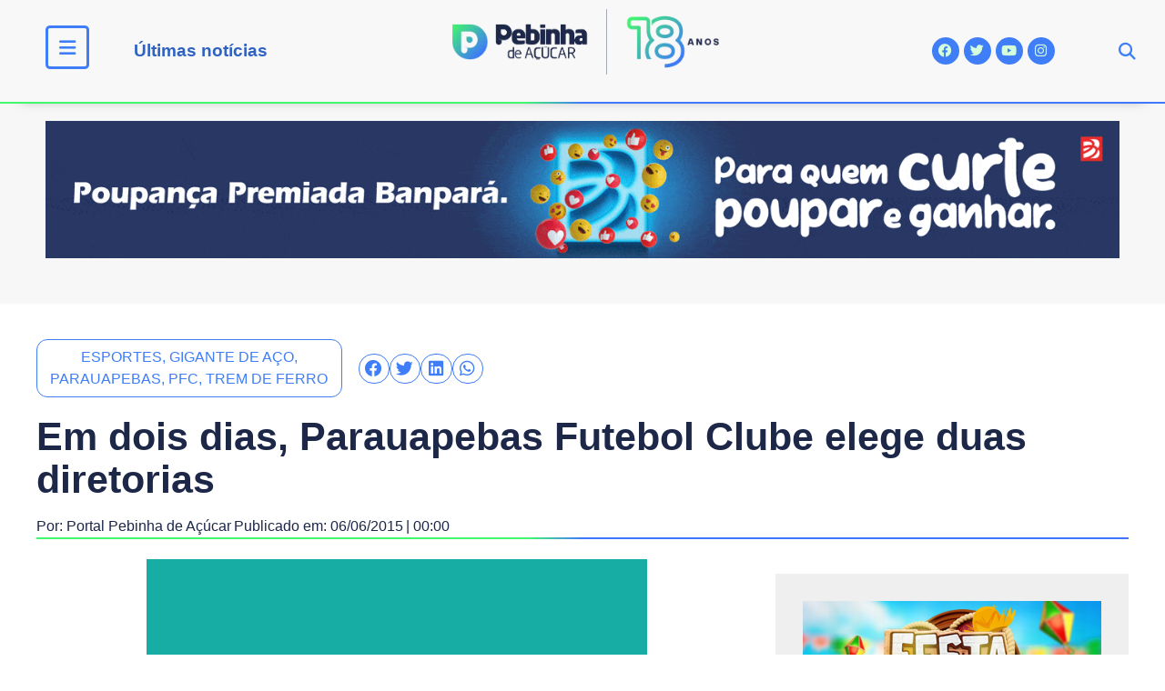

--- FILE ---
content_type: text/html; charset=UTF-8
request_url: https://pebinhadeacucar.com.br/em-dois-dias-parauapebas-futebol-clube-elege-duas-diretorias/
body_size: 24876
content:
<!DOCTYPE html><html lang="pt-BR"><head><script data-no-optimize="1">var litespeed_docref=sessionStorage.getItem("litespeed_docref");litespeed_docref&&(Object.defineProperty(document,"referrer",{get:function(){return litespeed_docref}}),sessionStorage.removeItem("litespeed_docref"));</script> <meta charset="UTF-8"><link data-optimized="2" rel="stylesheet" href="https://pebinhadeacucar.com.br/v2018/wp-content/litespeed/css/cf77191db1217fc7a2df77c9604033fa.css?ver=98ea4" /><meta name="viewport" content="width=device-width, initial-scale=1.0, viewport-fit=cover" /><meta name='robots' content='index, follow, max-image-preview:large, max-snippet:-1, max-video-preview:-1' /><title>Em dois dias, Parauapebas Futebol Clube elege duas diretorias - Portal Pebinha de Açúcar - 18 anos</title><link rel="canonical" href="https://pebinhadeacucar.com.br/em-dois-dias-parauapebas-futebol-clube-elege-duas-diretorias/" /><meta property="og:locale" content="pt_BR" /><meta property="og:type" content="article" /><meta property="og:title" content="Em dois dias, Parauapebas Futebol Clube elege duas diretorias - Portal Pebinha de Açúcar - 18 anos" /><meta property="og:description" content="O grupo de desportistas ligados ao comando do Parauapebas Futebol Clube (PFC) se dividiu para decidir o futuro incerto do time. O impasse se deu, segundo o presidente da Assembleia Geral, Jair Diogo, por conta do jeito de administrar do atual presidente do clube, Florismar Pontes Pereira (Túlio da Portal). De acordo com as denúncias [&hellip;]" /><meta property="og:url" content="https://pebinhadeacucar.com.br/em-dois-dias-parauapebas-futebol-clube-elege-duas-diretorias/" /><meta property="og:site_name" content="Portal Pebinha de Açúcar - 18 anos" /><meta property="article:publisher" content="http://facebook.com/pebinhadeacucar" /><meta property="article:author" content="https://www.facebook.com/pebinhadeacucar" /><meta property="article:published_time" content="2015-06-06T03:00:00+00:00" /><meta property="article:modified_time" content="2018-07-12T13:05:59+00:00" /><meta property="og:image" content="https://pebinhadeacucar.com.br/v2018/wp-content/uploads/2018/07/imagem-padrao.png" /><meta property="og:image:width" content="550" /><meta property="og:image:height" content="349" /><meta property="og:image:type" content="image/png" /><meta name="author" content="Portal Pebinha de Açúcar" /><meta name="twitter:card" content="summary_large_image" /><meta name="twitter:creator" content="@pebinhadeacucar" /><meta name="twitter:site" content="@pebinhadeacucar" /><meta name="twitter:label1" content="Escrito por" /><meta name="twitter:data1" content="Portal Pebinha de Açúcar" /><meta name="twitter:label2" content="Est. tempo de leitura" /><meta name="twitter:data2" content="4 minutos" /> <script type="application/ld+json" class="yoast-schema-graph">{"@context":"https://schema.org","@graph":[{"@type":"Article","@id":"https://pebinhadeacucar.com.br/em-dois-dias-parauapebas-futebol-clube-elege-duas-diretorias/#article","isPartOf":{"@id":"https://pebinhadeacucar.com.br/em-dois-dias-parauapebas-futebol-clube-elege-duas-diretorias/"},"author":{"name":"Portal Pebinha de Açúcar","@id":"https://pebinhadeacucar.com.br/#/schema/person/768cf053aaf74b23d0a5eee8d0d18b66"},"headline":"Em dois dias, Parauapebas Futebol Clube elege duas diretorias","datePublished":"2015-06-06T03:00:00+00:00","dateModified":"2018-07-12T13:05:59+00:00","mainEntityOfPage":{"@id":"https://pebinhadeacucar.com.br/em-dois-dias-parauapebas-futebol-clube-elege-duas-diretorias/"},"wordCount":772,"commentCount":0,"publisher":{"@id":"https://pebinhadeacucar.com.br/#organization"},"image":{"@id":"https://pebinhadeacucar.com.br/em-dois-dias-parauapebas-futebol-clube-elege-duas-diretorias/#primaryimage"},"thumbnailUrl":"https://pebinhadeacucar.com.br/v2018/wp-content/uploads/2018/07/imagem-padrao.png","keywords":["esportes","gigante de aço","parauapebas","pfc","trem de ferro"],"articleSection":["Esportes","Parauapebas"],"inLanguage":"pt-BR","potentialAction":[{"@type":"CommentAction","name":"Comment","target":["https://pebinhadeacucar.com.br/em-dois-dias-parauapebas-futebol-clube-elege-duas-diretorias/#respond"]}]},{"@type":"WebPage","@id":"https://pebinhadeacucar.com.br/em-dois-dias-parauapebas-futebol-clube-elege-duas-diretorias/","url":"https://pebinhadeacucar.com.br/em-dois-dias-parauapebas-futebol-clube-elege-duas-diretorias/","name":"Em dois dias, Parauapebas Futebol Clube elege duas diretorias - Portal Pebinha de Açúcar - 18 anos","isPartOf":{"@id":"https://pebinhadeacucar.com.br/#website"},"primaryImageOfPage":{"@id":"https://pebinhadeacucar.com.br/em-dois-dias-parauapebas-futebol-clube-elege-duas-diretorias/#primaryimage"},"image":{"@id":"https://pebinhadeacucar.com.br/em-dois-dias-parauapebas-futebol-clube-elege-duas-diretorias/#primaryimage"},"thumbnailUrl":"https://pebinhadeacucar.com.br/v2018/wp-content/uploads/2018/07/imagem-padrao.png","datePublished":"2015-06-06T03:00:00+00:00","dateModified":"2018-07-12T13:05:59+00:00","breadcrumb":{"@id":"https://pebinhadeacucar.com.br/em-dois-dias-parauapebas-futebol-clube-elege-duas-diretorias/#breadcrumb"},"inLanguage":"pt-BR","potentialAction":[{"@type":"ReadAction","target":["https://pebinhadeacucar.com.br/em-dois-dias-parauapebas-futebol-clube-elege-duas-diretorias/"]}]},{"@type":"ImageObject","inLanguage":"pt-BR","@id":"https://pebinhadeacucar.com.br/em-dois-dias-parauapebas-futebol-clube-elege-duas-diretorias/#primaryimage","url":"https://pebinhadeacucar.com.br/v2018/wp-content/uploads/2018/07/imagem-padrao.png","contentUrl":"https://pebinhadeacucar.com.br/v2018/wp-content/uploads/2018/07/imagem-padrao.png","width":550,"height":349},{"@type":"BreadcrumbList","@id":"https://pebinhadeacucar.com.br/em-dois-dias-parauapebas-futebol-clube-elege-duas-diretorias/#breadcrumb","itemListElement":[{"@type":"ListItem","position":1,"name":"Início","item":"https://pebinhadeacucar.com.br/"},{"@type":"ListItem","position":2,"name":"Em dois dias, Parauapebas Futebol Clube elege duas diretorias"}]},{"@type":"WebSite","@id":"https://pebinhadeacucar.com.br/#website","url":"https://pebinhadeacucar.com.br/","name":"Portal Pebinha de Açúcar - 14 anos","description":"Você merece o melhor conteúdo!","publisher":{"@id":"https://pebinhadeacucar.com.br/#organization"},"potentialAction":[{"@type":"SearchAction","target":{"@type":"EntryPoint","urlTemplate":"https://pebinhadeacucar.com.br/?s={search_term_string}"},"query-input":{"@type":"PropertyValueSpecification","valueRequired":true,"valueName":"search_term_string"}}],"inLanguage":"pt-BR"},{"@type":"Organization","@id":"https://pebinhadeacucar.com.br/#organization","name":"Pebinha de Açucar","url":"https://pebinhadeacucar.com.br/","logo":{"@type":"ImageObject","inLanguage":"pt-BR","@id":"https://pebinhadeacucar.com.br/#/schema/logo/image/","url":"https://pebinhadeacucar.com.br/v2018/wp-content/uploads/2018/07/Logo-Pebinha-de-Acucar.png","contentUrl":"https://pebinhadeacucar.com.br/v2018/wp-content/uploads/2018/07/Logo-Pebinha-de-Acucar.png","width":190,"height":51,"caption":"Pebinha de Açucar"},"image":{"@id":"https://pebinhadeacucar.com.br/#/schema/logo/image/"},"sameAs":["http://facebook.com/pebinhadeacucar","https://x.com/pebinhadeacucar","http://instagram.com/pebinhadeacucar"]},{"@type":"Person","@id":"https://pebinhadeacucar.com.br/#/schema/person/768cf053aaf74b23d0a5eee8d0d18b66","name":"Portal Pebinha de Açúcar","image":{"@type":"ImageObject","inLanguage":"pt-BR","@id":"https://pebinhadeacucar.com.br/#/schema/person/image/","url":"https://pebinhadeacucar.com.br/v2018/wp-content/litespeed/avatar/e22f7141cd699bdcdb00f79c8b3dc2d8.jpg?ver=1769495241","contentUrl":"https://pebinhadeacucar.com.br/v2018/wp-content/litespeed/avatar/e22f7141cd699bdcdb00f79c8b3dc2d8.jpg?ver=1769495241","caption":"Portal Pebinha de Açúcar"},"description":"Portal Pebinha de Açúcar - Mais de um milhão de motivos para comemorar","sameAs":["http://www.pebinhadeacucar.com.br","https://www.facebook.com/pebinhadeacucar","https://www.instagram.com/pebinhadeacucar/","https://x.com/pebinhadeacucar","https://www.youtube.com/channel/UC7MnkfNcMlLDieUcxIAcyWQ"],"url":"https://pebinhadeacucar.com.br/author/bariloche/"}]}</script> <link rel='dns-prefetch' href='//platform-api.sharethis.com' /><link rel='dns-prefetch' href='//use.fontawesome.com' /><link rel="alternate" type="application/rss+xml" title="Feed para Portal Pebinha de Açúcar - 18 anos &raquo;" href="https://pebinhadeacucar.com.br/feed/" /><link rel="alternate" type="application/rss+xml" title="Feed de comentários para Portal Pebinha de Açúcar - 18 anos &raquo;" href="https://pebinhadeacucar.com.br/comments/feed/" /><link rel="alternate" type="application/rss+xml" title="Feed de comentários para Portal Pebinha de Açúcar - 18 anos &raquo; Em dois dias, Parauapebas Futebol Clube elege duas diretorias" href="https://pebinhadeacucar.com.br/em-dois-dias-parauapebas-futebol-clube-elege-duas-diretorias/feed/" />
<script id="pebin-ready" type="litespeed/javascript">window.advanced_ads_ready=function(e,a){a=a||"complete";var d=function(e){return"interactive"===a?"loading"!==e:"complete"===e};d(document.readyState)?e():document.addEventListener("readystatechange",(function(a){d(a.target.readyState)&&e()}),{once:"interactive"===a})},window.advanced_ads_ready_queue=window.advanced_ads_ready_queue||[]</script> <style id='wp-bannerize-block-style-inline-css'></style><style id='classic-theme-styles-inline-css'>/*! This file is auto-generated */
.wp-block-button__link{color:#fff;background-color:#32373c;border-radius:9999px;box-shadow:none;text-decoration:none;padding:calc(.667em + 2px) calc(1.333em + 2px);font-size:1.125em}.wp-block-file__button{background:#32373c;color:#fff;text-decoration:none}</style><style id='global-styles-inline-css'>:root{--wp--preset--aspect-ratio--square: 1;--wp--preset--aspect-ratio--4-3: 4/3;--wp--preset--aspect-ratio--3-4: 3/4;--wp--preset--aspect-ratio--3-2: 3/2;--wp--preset--aspect-ratio--2-3: 2/3;--wp--preset--aspect-ratio--16-9: 16/9;--wp--preset--aspect-ratio--9-16: 9/16;--wp--preset--color--black: #000000;--wp--preset--color--cyan-bluish-gray: #abb8c3;--wp--preset--color--white: #ffffff;--wp--preset--color--pale-pink: #f78da7;--wp--preset--color--vivid-red: #cf2e2e;--wp--preset--color--luminous-vivid-orange: #ff6900;--wp--preset--color--luminous-vivid-amber: #fcb900;--wp--preset--color--light-green-cyan: #7bdcb5;--wp--preset--color--vivid-green-cyan: #00d084;--wp--preset--color--pale-cyan-blue: #8ed1fc;--wp--preset--color--vivid-cyan-blue: #0693e3;--wp--preset--color--vivid-purple: #9b51e0;--wp--preset--gradient--vivid-cyan-blue-to-vivid-purple: linear-gradient(135deg,rgba(6,147,227,1) 0%,rgb(155,81,224) 100%);--wp--preset--gradient--light-green-cyan-to-vivid-green-cyan: linear-gradient(135deg,rgb(122,220,180) 0%,rgb(0,208,130) 100%);--wp--preset--gradient--luminous-vivid-amber-to-luminous-vivid-orange: linear-gradient(135deg,rgba(252,185,0,1) 0%,rgba(255,105,0,1) 100%);--wp--preset--gradient--luminous-vivid-orange-to-vivid-red: linear-gradient(135deg,rgba(255,105,0,1) 0%,rgb(207,46,46) 100%);--wp--preset--gradient--very-light-gray-to-cyan-bluish-gray: linear-gradient(135deg,rgb(238,238,238) 0%,rgb(169,184,195) 100%);--wp--preset--gradient--cool-to-warm-spectrum: linear-gradient(135deg,rgb(74,234,220) 0%,rgb(151,120,209) 20%,rgb(207,42,186) 40%,rgb(238,44,130) 60%,rgb(251,105,98) 80%,rgb(254,248,76) 100%);--wp--preset--gradient--blush-light-purple: linear-gradient(135deg,rgb(255,206,236) 0%,rgb(152,150,240) 100%);--wp--preset--gradient--blush-bordeaux: linear-gradient(135deg,rgb(254,205,165) 0%,rgb(254,45,45) 50%,rgb(107,0,62) 100%);--wp--preset--gradient--luminous-dusk: linear-gradient(135deg,rgb(255,203,112) 0%,rgb(199,81,192) 50%,rgb(65,88,208) 100%);--wp--preset--gradient--pale-ocean: linear-gradient(135deg,rgb(255,245,203) 0%,rgb(182,227,212) 50%,rgb(51,167,181) 100%);--wp--preset--gradient--electric-grass: linear-gradient(135deg,rgb(202,248,128) 0%,rgb(113,206,126) 100%);--wp--preset--gradient--midnight: linear-gradient(135deg,rgb(2,3,129) 0%,rgb(40,116,252) 100%);--wp--preset--font-size--small: 13px;--wp--preset--font-size--medium: 20px;--wp--preset--font-size--large: 36px;--wp--preset--font-size--x-large: 42px;--wp--preset--spacing--20: 0.44rem;--wp--preset--spacing--30: 0.67rem;--wp--preset--spacing--40: 1rem;--wp--preset--spacing--50: 1.5rem;--wp--preset--spacing--60: 2.25rem;--wp--preset--spacing--70: 3.38rem;--wp--preset--spacing--80: 5.06rem;--wp--preset--shadow--natural: 6px 6px 9px rgba(0, 0, 0, 0.2);--wp--preset--shadow--deep: 12px 12px 50px rgba(0, 0, 0, 0.4);--wp--preset--shadow--sharp: 6px 6px 0px rgba(0, 0, 0, 0.2);--wp--preset--shadow--outlined: 6px 6px 0px -3px rgba(255, 255, 255, 1), 6px 6px rgba(0, 0, 0, 1);--wp--preset--shadow--crisp: 6px 6px 0px rgba(0, 0, 0, 1);}:where(.is-layout-flex){gap: 0.5em;}:where(.is-layout-grid){gap: 0.5em;}body .is-layout-flex{display: flex;}.is-layout-flex{flex-wrap: wrap;align-items: center;}.is-layout-flex > :is(*, div){margin: 0;}body .is-layout-grid{display: grid;}.is-layout-grid > :is(*, div){margin: 0;}:where(.wp-block-columns.is-layout-flex){gap: 2em;}:where(.wp-block-columns.is-layout-grid){gap: 2em;}:where(.wp-block-post-template.is-layout-flex){gap: 1.25em;}:where(.wp-block-post-template.is-layout-grid){gap: 1.25em;}.has-black-color{color: var(--wp--preset--color--black) !important;}.has-cyan-bluish-gray-color{color: var(--wp--preset--color--cyan-bluish-gray) !important;}.has-white-color{color: var(--wp--preset--color--white) !important;}.has-pale-pink-color{color: var(--wp--preset--color--pale-pink) !important;}.has-vivid-red-color{color: var(--wp--preset--color--vivid-red) !important;}.has-luminous-vivid-orange-color{color: var(--wp--preset--color--luminous-vivid-orange) !important;}.has-luminous-vivid-amber-color{color: var(--wp--preset--color--luminous-vivid-amber) !important;}.has-light-green-cyan-color{color: var(--wp--preset--color--light-green-cyan) !important;}.has-vivid-green-cyan-color{color: var(--wp--preset--color--vivid-green-cyan) !important;}.has-pale-cyan-blue-color{color: var(--wp--preset--color--pale-cyan-blue) !important;}.has-vivid-cyan-blue-color{color: var(--wp--preset--color--vivid-cyan-blue) !important;}.has-vivid-purple-color{color: var(--wp--preset--color--vivid-purple) !important;}.has-black-background-color{background-color: var(--wp--preset--color--black) !important;}.has-cyan-bluish-gray-background-color{background-color: var(--wp--preset--color--cyan-bluish-gray) !important;}.has-white-background-color{background-color: var(--wp--preset--color--white) !important;}.has-pale-pink-background-color{background-color: var(--wp--preset--color--pale-pink) !important;}.has-vivid-red-background-color{background-color: var(--wp--preset--color--vivid-red) !important;}.has-luminous-vivid-orange-background-color{background-color: var(--wp--preset--color--luminous-vivid-orange) !important;}.has-luminous-vivid-amber-background-color{background-color: var(--wp--preset--color--luminous-vivid-amber) !important;}.has-light-green-cyan-background-color{background-color: var(--wp--preset--color--light-green-cyan) !important;}.has-vivid-green-cyan-background-color{background-color: var(--wp--preset--color--vivid-green-cyan) !important;}.has-pale-cyan-blue-background-color{background-color: var(--wp--preset--color--pale-cyan-blue) !important;}.has-vivid-cyan-blue-background-color{background-color: var(--wp--preset--color--vivid-cyan-blue) !important;}.has-vivid-purple-background-color{background-color: var(--wp--preset--color--vivid-purple) !important;}.has-black-border-color{border-color: var(--wp--preset--color--black) !important;}.has-cyan-bluish-gray-border-color{border-color: var(--wp--preset--color--cyan-bluish-gray) !important;}.has-white-border-color{border-color: var(--wp--preset--color--white) !important;}.has-pale-pink-border-color{border-color: var(--wp--preset--color--pale-pink) !important;}.has-vivid-red-border-color{border-color: var(--wp--preset--color--vivid-red) !important;}.has-luminous-vivid-orange-border-color{border-color: var(--wp--preset--color--luminous-vivid-orange) !important;}.has-luminous-vivid-amber-border-color{border-color: var(--wp--preset--color--luminous-vivid-amber) !important;}.has-light-green-cyan-border-color{border-color: var(--wp--preset--color--light-green-cyan) !important;}.has-vivid-green-cyan-border-color{border-color: var(--wp--preset--color--vivid-green-cyan) !important;}.has-pale-cyan-blue-border-color{border-color: var(--wp--preset--color--pale-cyan-blue) !important;}.has-vivid-cyan-blue-border-color{border-color: var(--wp--preset--color--vivid-cyan-blue) !important;}.has-vivid-purple-border-color{border-color: var(--wp--preset--color--vivid-purple) !important;}.has-vivid-cyan-blue-to-vivid-purple-gradient-background{background: var(--wp--preset--gradient--vivid-cyan-blue-to-vivid-purple) !important;}.has-light-green-cyan-to-vivid-green-cyan-gradient-background{background: var(--wp--preset--gradient--light-green-cyan-to-vivid-green-cyan) !important;}.has-luminous-vivid-amber-to-luminous-vivid-orange-gradient-background{background: var(--wp--preset--gradient--luminous-vivid-amber-to-luminous-vivid-orange) !important;}.has-luminous-vivid-orange-to-vivid-red-gradient-background{background: var(--wp--preset--gradient--luminous-vivid-orange-to-vivid-red) !important;}.has-very-light-gray-to-cyan-bluish-gray-gradient-background{background: var(--wp--preset--gradient--very-light-gray-to-cyan-bluish-gray) !important;}.has-cool-to-warm-spectrum-gradient-background{background: var(--wp--preset--gradient--cool-to-warm-spectrum) !important;}.has-blush-light-purple-gradient-background{background: var(--wp--preset--gradient--blush-light-purple) !important;}.has-blush-bordeaux-gradient-background{background: var(--wp--preset--gradient--blush-bordeaux) !important;}.has-luminous-dusk-gradient-background{background: var(--wp--preset--gradient--luminous-dusk) !important;}.has-pale-ocean-gradient-background{background: var(--wp--preset--gradient--pale-ocean) !important;}.has-electric-grass-gradient-background{background: var(--wp--preset--gradient--electric-grass) !important;}.has-midnight-gradient-background{background: var(--wp--preset--gradient--midnight) !important;}.has-small-font-size{font-size: var(--wp--preset--font-size--small) !important;}.has-medium-font-size{font-size: var(--wp--preset--font-size--medium) !important;}.has-large-font-size{font-size: var(--wp--preset--font-size--large) !important;}.has-x-large-font-size{font-size: var(--wp--preset--font-size--x-large) !important;}
:where(.wp-block-post-template.is-layout-flex){gap: 1.25em;}:where(.wp-block-post-template.is-layout-grid){gap: 1.25em;}
:where(.wp-block-columns.is-layout-flex){gap: 2em;}:where(.wp-block-columns.is-layout-grid){gap: 2em;}
:root :where(.wp-block-pullquote){font-size: 1.5em;line-height: 1.6;}</style><link rel='stylesheet' id='font-awesome-official-css' href='https://use.fontawesome.com/releases/v6.2.1/css/all.css' media='all' integrity="sha384-twcuYPV86B3vvpwNhWJuaLdUSLF9+ttgM2A6M870UYXrOsxKfER2MKox5cirApyA" crossorigin="anonymous" /><link rel='stylesheet' id='font-awesome-official-v4shim-css' href='https://use.fontawesome.com/releases/v6.2.1/css/v4-shims.css' media='all' integrity="sha384-RreHPODFsMyzCpG+dKnwxOSjmjkuPWWdYP8sLpBRoSd8qPNJwaxKGUdxhQOKwUc7" crossorigin="anonymous" /><link rel="preconnect" href="https://fonts.gstatic.com/" crossorigin><script type="litespeed/javascript" data-src="https://pebinhadeacucar.com.br/v2018/wp-includes/js/jquery/jquery.min.js" id="jquery-core-js"></script> <script type="litespeed/javascript" data-src="//platform-api.sharethis.com/js/sharethis.js?ver=1.3.0#property=65ba5d330884100019727eb8&amp;product=inline-reaction-buttons&amp;source=sharethis-reaction-buttons-wordpress" id="sharethis-reaction-buttons-mu-js"></script> <script id="ecs_ajax_load-js-extra" type="litespeed/javascript">var ecs_ajax_params={"ajaxurl":"https:\/\/pebinhadeacucar.com.br\/v2018\/wp-admin\/admin-ajax.php","posts":"{\"page\":0,\"name\":\"em-dois-dias-parauapebas-futebol-clube-elege-duas-diretorias\",\"error\":\"\",\"m\":\"\",\"p\":0,\"post_parent\":\"\",\"subpost\":\"\",\"subpost_id\":\"\",\"attachment\":\"\",\"attachment_id\":0,\"pagename\":\"\",\"page_id\":0,\"second\":\"\",\"minute\":\"\",\"hour\":\"\",\"day\":0,\"monthnum\":0,\"year\":0,\"w\":0,\"category_name\":\"\",\"tag\":\"\",\"cat\":\"\",\"tag_id\":\"\",\"author\":\"\",\"author_name\":\"\",\"feed\":\"\",\"tb\":\"\",\"paged\":0,\"meta_key\":\"\",\"meta_value\":\"\",\"preview\":\"\",\"s\":\"\",\"sentence\":\"\",\"title\":\"\",\"fields\":\"\",\"menu_order\":\"\",\"embed\":\"\",\"category__in\":[],\"category__not_in\":[],\"category__and\":[],\"post__in\":[],\"post__not_in\":[],\"post_name__in\":[],\"tag__in\":[],\"tag__not_in\":[],\"tag__and\":[],\"tag_slug__in\":[],\"tag_slug__and\":[],\"post_parent__in\":[],\"post_parent__not_in\":[],\"author__in\":[],\"author__not_in\":[],\"search_columns\":[],\"post_type\":[\"post\",\"page\",\"e-landing-page\"],\"ignore_sticky_posts\":false,\"suppress_filters\":false,\"cache_results\":true,\"update_post_term_cache\":true,\"update_menu_item_cache\":false,\"lazy_load_term_meta\":true,\"update_post_meta_cache\":true,\"posts_per_page\":16,\"nopaging\":false,\"comments_per_page\":\"50\",\"no_found_rows\":false,\"order\":\"DESC\"}"}</script> <link rel="https://api.w.org/" href="https://pebinhadeacucar.com.br/wp-json/" /><link rel="alternate" title="JSON" type="application/json" href="https://pebinhadeacucar.com.br/wp-json/wp/v2/posts/6028" /><link rel="EditURI" type="application/rsd+xml" title="RSD" href="https://pebinhadeacucar.com.br/v2018/xmlrpc.php?rsd" /><meta name="generator" content="WordPress 6.6.4" /><link rel='shortlink' href='https://pebinhadeacucar.com.br/?p=6028' /><link rel="alternate" title="oEmbed (JSON)" type="application/json+oembed" href="https://pebinhadeacucar.com.br/wp-json/oembed/1.0/embed?url=https%3A%2F%2Fpebinhadeacucar.com.br%2Fem-dois-dias-parauapebas-futebol-clube-elege-duas-diretorias%2F" /><link rel="alternate" title="oEmbed (XML)" type="text/xml+oembed" href="https://pebinhadeacucar.com.br/wp-json/oembed/1.0/embed?url=https%3A%2F%2Fpebinhadeacucar.com.br%2Fem-dois-dias-parauapebas-futebol-clube-elege-duas-diretorias%2F&#038;format=xml" /> <script type="litespeed/javascript">(function(i,s,o,g,r,a,m){i.GoogleAnalyticsObject=r;i[r]=i[r]||function(){(i[r].q=i[r].q||[]).push(arguments)},i[r].l=1*new Date();a=s.createElement(o),m=s.getElementsByTagName(o)[0];a.async=1;a.src=g;m.parentNode.insertBefore(a,m)})(window,document,'script','https://www.google-analytics.com/analytics.js','ga');ga('create','UA-7458245-2','auto');ga('send','pageview')</script> <link rel="pingback" href="https://pebinhadeacucar.com.br/v2018/xmlrpc.php"><meta name="generator" content="Elementor 3.25.7; features: additional_custom_breakpoints, e_optimized_control_loading; settings: css_print_method-external, google_font-enabled, font_display-auto"><meta property="fb:app_id" content="472271982850192" /> <script type="litespeed/javascript">window.ajaxurl="https://pebinhadeacucar.com.br/v2018/wp-admin/admin-ajax.php"
window.WPBannerize={"General":{"impressions_enabled":"1","clicks_enabled":"1"},"Layout":{"top":0,"right":0,"bottom":0,"left":0}};window.WPBannerize.nonce='3234eeeeb6'</script> <style>.e-con.e-parent:nth-of-type(n+4):not(.e-lazyloaded):not(.e-no-lazyload),
				.e-con.e-parent:nth-of-type(n+4):not(.e-lazyloaded):not(.e-no-lazyload) * {
					background-image: none !important;
				}
				@media screen and (max-height: 1024px) {
					.e-con.e-parent:nth-of-type(n+3):not(.e-lazyloaded):not(.e-no-lazyload),
					.e-con.e-parent:nth-of-type(n+3):not(.e-lazyloaded):not(.e-no-lazyload) * {
						background-image: none !important;
					}
				}
				@media screen and (max-height: 640px) {
					.e-con.e-parent:nth-of-type(n+2):not(.e-lazyloaded):not(.e-no-lazyload),
					.e-con.e-parent:nth-of-type(n+2):not(.e-lazyloaded):not(.e-no-lazyload) * {
						background-image: none !important;
					}
				}</style><link rel="icon" href="https://pebinhadeacucar.com.br/v2018/wp-content/uploads/2020/10/Logo-site-1-Simbolo-300x300.png" sizes="32x32" /><link rel="icon" href="https://pebinhadeacucar.com.br/v2018/wp-content/uploads/2020/10/Logo-site-1-Simbolo-300x300.png" sizes="192x192" /><link rel="apple-touch-icon" href="https://pebinhadeacucar.com.br/v2018/wp-content/uploads/2020/10/Logo-site-1-Simbolo-300x300.png" /><meta name="msapplication-TileImage" content="https://pebinhadeacucar.com.br/v2018/wp-content/uploads/2020/10/Logo-site-1-Simbolo-300x300.png" /></head><body class="post-template-default single single-post postid-6028 single-format-standard wp-custom-logo elementor-default elementor-template-full-width elementor-kit-45088 aa-prefix-pebin- elementor-page-6150"><header data-elementor-type="header" data-elementor-id="47201" class="elementor elementor-47201 elementor-location-header" data-elementor-post-type="elementor_library"><section class="elementor-section elementor-top-section elementor-element elementor-element-5c0105c elementor-hidden-mobile elementor-section-height-min-height gradient-line elementor-hidden-tablet elementor-section-boxed elementor-section-height-default elementor-section-items-middle" data-id="5c0105c" data-element_type="section" data-settings="{&quot;sticky&quot;:&quot;top&quot;,&quot;background_background&quot;:&quot;classic&quot;,&quot;sticky_on&quot;:[&quot;desktop&quot;,&quot;tablet&quot;,&quot;mobile&quot;],&quot;sticky_offset&quot;:0,&quot;sticky_effects_offset&quot;:0,&quot;sticky_anchor_link_offset&quot;:0}"><div class="elementor-container elementor-column-gap-default"><div class="elementor-column elementor-col-20 elementor-top-column elementor-element elementor-element-4eba47c" data-id="4eba47c" data-element_type="column"><div class="elementor-widget-wrap elementor-element-populated"><div class="elementor-element elementor-element-ef554ff elementor-view-framed elementor-shape-rounded elementor-widget elementor-widget-icon" data-id="ef554ff" data-element_type="widget" data-widget_type="icon.default"><div class="elementor-widget-container"><div class="elementor-icon-wrapper">
<a class="elementor-icon" href="#elementor-action%3Aaction%3Dpopup%3Aopen%26settings%3DeyJpZCI6IjY4MDA0IiwidG9nZ2xlIjpmYWxzZX0%3D">
<i aria-hidden="true" class="fas fa-bars"></i>			</a></div></div></div></div></div><div class="elementor-column elementor-col-20 elementor-top-column elementor-element elementor-element-817ef84" data-id="817ef84" data-element_type="column"><div class="elementor-widget-wrap elementor-element-populated"><div class="elementor-element elementor-element-4545d85 elementor-widget elementor-widget-heading" data-id="4545d85" data-element_type="widget" data-widget_type="heading.default"><div class="elementor-widget-container"><h2 class="elementor-heading-title elementor-size-default"><a href="https://pebinhadeacucar.com.br/ultimas/">Últimas notícias</a></h2></div></div></div></div><div class="elementor-column elementor-col-20 elementor-top-column elementor-element elementor-element-187407b" data-id="187407b" data-element_type="column"><div class="elementor-widget-wrap elementor-element-populated"><div class="elementor-element elementor-element-370d30d elementor-widget elementor-widget-image" data-id="370d30d" data-element_type="widget" data-widget_type="image.default"><div class="elementor-widget-container">
<a href="https://pebinhadeacucar.com.br">
<picture class="attachment-large size-large wp-image-76861">
<source type="image/webp" srcset="https://pebinhadeacucar.com.br/v2018/wp-content/uploads/2024/12/logotipo-pebinha-2025.png.webp" sizes="(max-width: 640px) 100vw, 640px"/>
<img data-lazyloaded="1" src="[data-uri]" width="640" height="157" data-src="https://pebinhadeacucar.com.br/v2018/wp-content/uploads/2024/12/logotipo-pebinha-2025.png.webp" alt="" data-srcset="https://pebinhadeacucar.com.br/v2018/wp-content/uploads/2024/12/logotipo-pebinha-2025.png.webp 733w, https://pebinhadeacucar.com.br/v2018/wp-content/uploads/2024/12/logotipo-pebinha-2025-300x74.png.webp 300w" data-sizes="(max-width: 640px) 100vw, 640px"/>
</picture>
</a></div></div></div></div><div class="elementor-column elementor-col-20 elementor-top-column elementor-element elementor-element-f9c675a" data-id="f9c675a" data-element_type="column"><div class="elementor-widget-wrap elementor-element-populated"><div class="elementor-element elementor-element-b391f0f elementor-shape-circle elementor-widget-tablet__width-initial elementor-grid-0 e-grid-align-center elementor-widget elementor-widget-social-icons" data-id="b391f0f" data-element_type="widget" data-widget_type="social-icons.default"><div class="elementor-widget-container"><div class="elementor-social-icons-wrapper elementor-grid">
<span class="elementor-grid-item">
<a class="elementor-icon elementor-social-icon elementor-social-icon-facebook elementor-repeater-item-6337a2a" href="https://www.facebook.com/pebinhadeacucar" target="_blank">
<span class="elementor-screen-only">Facebook</span>
<i class="fab fa-facebook"></i>					</a>
</span>
<span class="elementor-grid-item">
<a class="elementor-icon elementor-social-icon elementor-social-icon-twitter elementor-repeater-item-c7bfb43" href="https://twitter.com/pebinhadeacucar" target="_blank">
<span class="elementor-screen-only">Twitter</span>
<i class="fab fa-twitter"></i>					</a>
</span>
<span class="elementor-grid-item">
<a class="elementor-icon elementor-social-icon elementor-social-icon-youtube elementor-repeater-item-50a87fe" href="https://www.youtube.com/user/PebinhaParauapebas" target="_blank">
<span class="elementor-screen-only">Youtube</span>
<i class="fab fa-youtube"></i>					</a>
</span>
<span class="elementor-grid-item">
<a class="elementor-icon elementor-social-icon elementor-social-icon-instagram elementor-repeater-item-30bd327" href="https://www.instagram.com/pebinhadeacucar/" target="_blank">
<span class="elementor-screen-only">Instagram</span>
<i class="fab fa-instagram"></i>					</a>
</span></div></div></div></div></div><div class="elementor-column elementor-col-20 elementor-top-column elementor-element elementor-element-a6244dd" data-id="a6244dd" data-element_type="column"><div class="elementor-widget-wrap elementor-element-populated"><div class="elementor-element elementor-element-a88e757 elementor-search-form--skin-full_screen elementor-widget elementor-widget-search-form" data-id="a88e757" data-element_type="widget" data-settings="{&quot;skin&quot;:&quot;full_screen&quot;}" data-widget_type="search-form.default"><div class="elementor-widget-container">
<search role="search"><form class="elementor-search-form" action="https://pebinhadeacucar.com.br" method="get"><div class="elementor-search-form__toggle" tabindex="0" role="button">
<i aria-hidden="true" class="fas fa-search"></i>					<span class="elementor-screen-only">Pesquisar</span></div><div class="elementor-search-form__container">
<label class="elementor-screen-only" for="elementor-search-form-a88e757">Pesquisar</label>
<input id="elementor-search-form-a88e757" placeholder="Encontre no Pebinha" class="elementor-search-form__input" type="search" name="s" value=""><div class="dialog-lightbox-close-button dialog-close-button" role="button" tabindex="0">
<i aria-hidden="true" class="eicon-close"></i>						<span class="elementor-screen-only">Close this search box.</span></div></div></form>
</search></div></div></div></div></div></section><section class="elementor-section elementor-top-section elementor-element elementor-element-f098099 elementor-hidden-phone elementor-section-height-min-height gradient-line elementor-hidden-desktop elementor-section-boxed elementor-section-height-default elementor-section-items-middle" data-id="f098099" data-element_type="section" data-settings="{&quot;sticky&quot;:&quot;top&quot;,&quot;background_background&quot;:&quot;classic&quot;,&quot;sticky_on&quot;:[&quot;desktop&quot;,&quot;tablet&quot;,&quot;mobile&quot;],&quot;sticky_offset&quot;:0,&quot;sticky_effects_offset&quot;:0,&quot;sticky_anchor_link_offset&quot;:0}"><div class="elementor-container elementor-column-gap-default"><div class="elementor-column elementor-col-33 elementor-top-column elementor-element elementor-element-babbae6" data-id="babbae6" data-element_type="column"><div class="elementor-widget-wrap elementor-element-populated"><div class="elementor-element elementor-element-f0a5677 elementor-view-framed elementor-shape-rounded elementor-widget elementor-widget-icon" data-id="f0a5677" data-element_type="widget" data-widget_type="icon.default"><div class="elementor-widget-container"><div class="elementor-icon-wrapper">
<a class="elementor-icon" href="#elementor-action%3Aaction%3Dpopup%3Aopen%26settings%3DeyJpZCI6IjY4MDA0IiwidG9nZ2xlIjpmYWxzZX0%3D">
<i aria-hidden="true" class="fas fa-bars"></i>			</a></div></div></div></div></div><div class="elementor-column elementor-col-33 elementor-top-column elementor-element elementor-element-037f749" data-id="037f749" data-element_type="column"><div class="elementor-widget-wrap elementor-element-populated"><div class="elementor-element elementor-element-7938fb1 elementor-widget elementor-widget-image" data-id="7938fb1" data-element_type="widget" data-widget_type="image.default"><div class="elementor-widget-container">
<a href="https://pebinhadeacucar.com.br">
<picture class="attachment-large size-large wp-image-76861">
<source type="image/webp" srcset="https://pebinhadeacucar.com.br/v2018/wp-content/uploads/2024/12/logotipo-pebinha-2025.png.webp" sizes="(max-width: 640px) 100vw, 640px"/>
<img data-lazyloaded="1" src="[data-uri]" width="640" height="157" data-src="https://pebinhadeacucar.com.br/v2018/wp-content/uploads/2024/12/logotipo-pebinha-2025.png.webp" alt="" data-srcset="https://pebinhadeacucar.com.br/v2018/wp-content/uploads/2024/12/logotipo-pebinha-2025.png.webp 733w, https://pebinhadeacucar.com.br/v2018/wp-content/uploads/2024/12/logotipo-pebinha-2025-300x74.png.webp 300w" data-sizes="(max-width: 640px) 100vw, 640px"/>
</picture>
</a></div></div></div></div><div class="elementor-column elementor-col-33 elementor-top-column elementor-element elementor-element-15404ad" data-id="15404ad" data-element_type="column"><div class="elementor-widget-wrap elementor-element-populated"><div class="elementor-element elementor-element-de6c1b6 elementor-search-form--skin-full_screen elementor-widget elementor-widget-search-form" data-id="de6c1b6" data-element_type="widget" data-settings="{&quot;skin&quot;:&quot;full_screen&quot;}" data-widget_type="search-form.default"><div class="elementor-widget-container">
<search role="search"><form class="elementor-search-form" action="https://pebinhadeacucar.com.br" method="get"><div class="elementor-search-form__toggle" tabindex="0" role="button">
<i aria-hidden="true" class="fas fa-search"></i>					<span class="elementor-screen-only">Pesquisar</span></div><div class="elementor-search-form__container">
<label class="elementor-screen-only" for="elementor-search-form-de6c1b6">Pesquisar</label>
<input id="elementor-search-form-de6c1b6" placeholder="Encontre no Pebinha" class="elementor-search-form__input" type="search" name="s" value=""><div class="dialog-lightbox-close-button dialog-close-button" role="button" tabindex="0">
<i aria-hidden="true" class="eicon-close"></i>						<span class="elementor-screen-only">Close this search box.</span></div></div></form>
</search></div></div></div></div></div></section></header><div data-elementor-type="single" data-elementor-id="6150" class="elementor elementor-6150 elementor-location-single post-6028 post type-post status-publish format-standard has-post-thumbnail hentry category-esportes category-parauapebas2 tag-esportes tag-gigante-de-aco tag-parauapebas tag-pfc tag-trem-de-ferro" data-elementor-post-type="elementor_library"><section class="elementor-section elementor-top-section elementor-element elementor-element-dfda2cb elementor-section-stretched elementor-section-height-min-height elementor-section-boxed elementor-section-height-default elementor-section-items-middle" data-id="dfda2cb" data-element_type="section" data-settings="{&quot;stretch_section&quot;:&quot;section-stretched&quot;,&quot;background_background&quot;:&quot;classic&quot;}"><div class="elementor-container elementor-column-gap-default"><div class="elementor-column elementor-col-100 elementor-top-column elementor-element elementor-element-6b92673" data-id="6b92673" data-element_type="column"><div class="elementor-widget-wrap elementor-element-populated"><div class="elementor-element elementor-element-5d0fbe5 elementor-widget elementor-widget-wp-widget-wp-bannerize-widget" data-id="5d0fbe5" data-element_type="widget" data-widget_type="wp-widget-wp-bannerize-widget.default"><div class="elementor-widget-container"><div class="wp_bannerize_container wp_bannerize_layout_horizontal"><div class="wp_bannerize_banner_box wp_bannerize_category_1140x150 wp_bannerize_category_banners-home-1140x150 wp_bannerize_category_retangular-home-1" style="" data-title="Banpará topo" data-mime_type="text-plain"   data-banner_id="71610" id="wpbanner-71610"><div style="width:100%;height:100%"><a href="https://www.banpara.b.br/investimentos/poupanca-premiada-banpara/"><img data-lazyloaded="1" src="[data-uri]" class="alignnone size-full wp-image-83756" data-src="https://pebinhadeacucar.com.br/v2018/wp-content/uploads/2024/02/WebBanner-PopancaBanpara-1400X180.gif" alt="" width="1400" height="180" /></a></div></div></div></div></div></div></div></div></section><section class="elementor-section elementor-top-section elementor-element elementor-element-0199a41 elementor-section-stretched elementor-section-boxed elementor-section-height-default elementor-section-height-default" data-id="0199a41" data-element_type="section" data-settings="{&quot;stretch_section&quot;:&quot;section-stretched&quot;}"><div class="elementor-container elementor-column-gap-no"><div class="elementor-column elementor-col-100 elementor-top-column elementor-element elementor-element-227bd65" data-id="227bd65" data-element_type="column"><div class="elementor-widget-wrap elementor-element-populated"><section class="elementor-section elementor-inner-section elementor-element elementor-element-b80467a elementor-section-full_width elementor-section-height-default elementor-section-height-default" data-id="b80467a" data-element_type="section"><div class="elementor-container elementor-column-gap-no"><div class="elementor-column elementor-col-50 elementor-inner-column elementor-element elementor-element-bf746da" data-id="bf746da" data-element_type="column" data-settings="{&quot;background_background&quot;:&quot;classic&quot;}"><div class="elementor-widget-wrap elementor-element-populated"><div class="elementor-element elementor-element-07c7bb6 elementor-align-center elementor-widget elementor-widget-post-info" data-id="07c7bb6" data-element_type="widget" data-widget_type="post-info.default"><div class="elementor-widget-container"><ul class="elementor-inline-items elementor-icon-list-items elementor-post-info"><li class="elementor-icon-list-item elementor-repeater-item-beb51de elementor-inline-item" itemprop="about">
<span class="elementor-icon-list-text elementor-post-info__item elementor-post-info__item--type-terms">
<span class="elementor-post-info__terms-list">
<a href="https://pebinhadeacucar.com.br/tg/esportes/" class="elementor-post-info__terms-list-item">esportes</a>, <a href="https://pebinhadeacucar.com.br/tg/gigante-de-aco/" class="elementor-post-info__terms-list-item">gigante de aço</a>, <a href="https://pebinhadeacucar.com.br/tg/parauapebas/" class="elementor-post-info__terms-list-item">parauapebas</a>, <a href="https://pebinhadeacucar.com.br/tg/pfc/" class="elementor-post-info__terms-list-item">pfc</a>, <a href="https://pebinhadeacucar.com.br/tg/trem-de-ferro/" class="elementor-post-info__terms-list-item">trem de ferro</a>				</span>
</span></li></ul></div></div></div></div><div class="elementor-column elementor-col-50 elementor-inner-column elementor-element elementor-element-a50c914 elementor-hidden-mobile" data-id="a50c914" data-element_type="column"><div class="elementor-widget-wrap elementor-element-populated"><div class="elementor-element elementor-element-6153f61 elementor-share-buttons--skin-framed elementor-share-buttons--align-left elementor-share-buttons--shape-circle elementor-share-buttons--view-icon elementor-share-buttons-mobile--align-center elementor-share-buttons--color-custom elementor-grid-0 elementor-widget elementor-widget-share-buttons" data-id="6153f61" data-element_type="widget" data-widget_type="share-buttons.default"><div class="elementor-widget-container"><div class="elementor-grid"><div class="elementor-grid-item"><div
class="elementor-share-btn elementor-share-btn_facebook"
role="button"
tabindex="0"
aria-label="Compartilhar no facebook"
>
<span class="elementor-share-btn__icon">
<i class="fab fa-facebook" aria-hidden="true"></i>							</span></div></div><div class="elementor-grid-item"><div
class="elementor-share-btn elementor-share-btn_twitter"
role="button"
tabindex="0"
aria-label="Compartilhar no twitter"
>
<span class="elementor-share-btn__icon">
<i class="fab fa-twitter" aria-hidden="true"></i>							</span></div></div><div class="elementor-grid-item"><div
class="elementor-share-btn elementor-share-btn_linkedin"
role="button"
tabindex="0"
aria-label="Compartilhar no linkedin"
>
<span class="elementor-share-btn__icon">
<i class="fab fa-linkedin" aria-hidden="true"></i>							</span></div></div><div class="elementor-grid-item"><div
class="elementor-share-btn elementor-share-btn_whatsapp"
role="button"
tabindex="0"
aria-label="Compartilhar no whatsapp"
>
<span class="elementor-share-btn__icon">
<i class="fab fa-whatsapp" aria-hidden="true"></i>							</span></div></div></div></div></div></div></div></div></section><div class="elementor-element elementor-element-3a40252 elementor-widget elementor-widget-theme-post-title elementor-page-title elementor-widget-heading" data-id="3a40252" data-element_type="widget" data-widget_type="theme-post-title.default"><div class="elementor-widget-container"><h1 class="elementor-heading-title elementor-size-default">Em dois dias, Parauapebas Futebol Clube elege duas diretorias</h1></div></div><section class="elementor-section elementor-inner-section elementor-element elementor-element-ba4cef9 gradient-line elementor-section-boxed elementor-section-height-default elementor-section-height-default" data-id="ba4cef9" data-element_type="section"><div class="elementor-container elementor-column-gap-no"><div class="elementor-column elementor-col-100 elementor-inner-column elementor-element elementor-element-bfcbf92" data-id="bfcbf92" data-element_type="column"><div class="elementor-widget-wrap elementor-element-populated"><div class="elementor-element elementor-element-04fa870 elementor-widget elementor-widget-post-info" data-id="04fa870" data-element_type="widget" data-widget_type="post-info.default"><div class="elementor-widget-container"><ul class="elementor-inline-items elementor-icon-list-items elementor-post-info"><li class="elementor-icon-list-item elementor-repeater-item-a746828 elementor-inline-item" itemprop="author">
<a href="https://pebinhadeacucar.com.br/author/bariloche/">
<span class="elementor-icon-list-text elementor-post-info__item elementor-post-info__item--type-author">
<span class="elementor-post-info__item-prefix">Por:</span>
Portal Pebinha de Açúcar					</span>
</a></li><li class="elementor-icon-list-item elementor-repeater-item-32adeec elementor-inline-item" itemprop="datePublished">
<a href="https://pebinhadeacucar.com.br/2015/06/06/">
<span class="elementor-icon-list-text elementor-post-info__item elementor-post-info__item--type-date">
<span class="elementor-post-info__item-prefix">Publicado em: </span>
<time>06/06/2015</time>					</span>
</a></li><li class="elementor-icon-list-item elementor-repeater-item-722e486 elementor-inline-item">
<span class="elementor-icon-list-text elementor-post-info__item elementor-post-info__item--type-time">
<span class="elementor-post-info__item-prefix">|</span>
<time>00:00</time>					</span></li></ul></div></div></div></div></div></section></div></div></div></section><section class="elementor-section elementor-top-section elementor-element elementor-element-fe3ac6b elementor-section-stretched elementor-section-boxed elementor-section-height-default elementor-section-height-default" data-id="fe3ac6b" data-element_type="section" data-settings="{&quot;stretch_section&quot;:&quot;section-stretched&quot;,&quot;background_background&quot;:&quot;classic&quot;}"><div class="elementor-container elementor-column-gap-default"><div class="elementor-column elementor-col-66 elementor-top-column elementor-element elementor-element-978fce0" data-id="978fce0" data-element_type="column"><div class="elementor-widget-wrap elementor-element-populated"><section class="elementor-section elementor-inner-section elementor-element elementor-element-7bfeff3 elementor-section-boxed elementor-section-height-default elementor-section-height-default" data-id="7bfeff3" data-element_type="section"><div class="elementor-container elementor-column-gap-default"><div class="elementor-column elementor-col-100 elementor-inner-column elementor-element elementor-element-1e133a9" data-id="1e133a9" data-element_type="column"><div class="elementor-widget-wrap elementor-element-populated"><div class="elementor-element elementor-element-6c2d145 elementor-widget elementor-widget-theme-post-featured-image elementor-widget-image" data-id="6c2d145" data-element_type="widget" data-widget_type="theme-post-featured-image.default"><div class="elementor-widget-container"><figure class="wp-caption">
<a href="https://pebinhadeacucar.com.br/v2018/wp-content/uploads/2018/07/imagem-padrao.png" data-elementor-open-lightbox="yes" data-elementor-lightbox-title="imagem-padrao" data-e-action-hash="#elementor-action%3Aaction%3Dlightbox%26settings%3DeyJpZCI6MTczOTYsInVybCI6Imh0dHBzOlwvXC9wZWJpbmhhZGVhY3VjYXIuY29tLmJyXC92MjAxOFwvd3AtY29udGVudFwvdXBsb2Fkc1wvMjAxOFwvMDdcL2ltYWdlbS1wYWRyYW8ucG5nIn0%3D">
<img data-lazyloaded="1" src="[data-uri]" width="550" height="349" data-src="https://pebinhadeacucar.com.br/v2018/wp-content/uploads/2018/07/imagem-padrao.png" class="attachment-full size-full wp-image-17396" alt="" data-srcset="https://pebinhadeacucar.com.br/v2018/wp-content/uploads/2018/07/imagem-padrao.png 550w, https://pebinhadeacucar.com.br/v2018/wp-content/uploads/2018/07/imagem-padrao-300x190.png 300w" data-sizes="(max-width: 550px) 100vw, 550px" />								</a><figcaption class="widget-image-caption wp-caption-text"></figcaption></figure></div></div><div class="elementor-element elementor-element-bff41c8 elementor-widget elementor-widget-theme-post-content" data-id="bff41c8" data-element_type="widget" data-widget_type="theme-post-content.default"><div class="elementor-widget-container"><div style="margin-top: 0px; margin-bottom: 0px;" class="sharethis-inline-reaction-buttons" ></div><p>O grupo de desportistas ligados ao comando do Parauapebas Futebol Clube (PFC) se dividiu para decidir o futuro incerto do time. O impasse se deu, segundo o presidente da Assembleia Geral, Jair Diogo, por conta do jeito de administrar do atual presidente do clube, Florismar Pontes Pereira (Túlio da Portal).</p><div class='code-block code-block-1' style='margin: 8px auto; text-align: center; display: block; clear: both;'><p><img data-lazyloaded="1" src="[data-uri]" class="alignnone size-full wp-image-60363" data-src="https://pebinhadeacucar.com.br/v2018/wp-content/uploads/2023/09/Pagina-de-criacao.png" alt="" width="1280" height="171" /></p></div><p>De acordo com as denúncias de Diogo, feitas à reportagem do Portal Pebinha de Açúcar, Túlio teve sucesso em campo, mas na administração foi um fracasso. “Ele nunca prestou conta de sequer um centavo; nunca se reuniu com a diretoria e desempenhava sozinho todas as funções se achando autossuficiente”, reclama Jair, afirmando que o presidente é apenas para organizar as reuniões, mas a diretoria é soberana em suas decisões.</p><p>Sobre o Edital para as eleições, Jair explica que cabe a ele como presidente da assembleia, convocar as eleições. Mas em meio a tantos desacordos administrativos, Túlio destituiu Jair da diretoria, onde ocupa o cargo de presidente da Assembleia Geral. Com isso, Túlio desconsiderou o edital que já havia sido expedido e publicado por Diogo e publicou outro dando ciência às eleições.</p><p>A decisão gerou ainda mais o racha do grupo, sendo que assim, parte dele participou de Assembleia realizada na noite de ontem, 5, contando com a presença de boa parte dos sócios aptos a votar.</p><p>Mas tudo iniciou na Justiça, tendo em vista no último dia 2 de junho, Gilvan Nascimento, Jair Diogo e Benigno Leite, que respectivamente respondiam em áreas de Conselho Fiscal, Assembleia Geral e Diretoria de Futebol, entraram com uma “ação de cumprimento de obrigação de não fazer”, com pedido de liminar que tinha como objetivo do atual presidente do Parauapebas Futebol Clube, Túlio da Portal se abster de realizar atos previstos no edital de convocação da Assembleia Geral que foi realizada ontem (5). Eles alegavam que uma Assembleia Geral, assinada por Jair Diogo, já havia sido convocada para este sábado (6).</p><p>Como o Juiz Líbio Moura indeferiu o pedido de Gilvan Nascimento, Jair Diogo e Benigno Leite, a Assembleia Geral que foi convocada por Túlio da Portal aconteceu normalmente na sexta-feira.</p><p>Com a presença de vários sócios, foi feita a prestação de contas, pelo presidente do PFC, além dos devidos agradecimentos ao apoio recebido em sua primeira gestão.</p><p>Por tratar-se de chapa única o ato eleitoral foi feito por aclamação tendo a unanimidade dos sócios presentes que reelegeram Florismar Pontes Pereira (Túlio da Portal Vidros) para mais dois anos de mandato presidindo o Parauapebas Futebol Clube, período em que terá como vice-presidente Robervaldo Vieira de Freitas.</p><p><strong>Outra eleição</strong></p><p>Já na manhã de hoje, 6, no Plenarinho da Câmara Municipal de Parauapebas, outra parte do grupo se reuniu para eleger a chapa que trouxe como presidente Benigno Leal Martins Leite à presidência do Clube.</p><p>Agora com a “dupla diretoria” só caberá à Justiça decidir qual manter ou se deve realizar novas eleições.</p><p><strong>Discordância</strong></p><p>Para votar na chapa que reelegeu Túlio à presidência do Parauapebas Futebol Clube, só estavam aptos os sócios em dias com suas obrigações junto à tesouraria; já segundo Jair Diogo, foi decidido em Assembleia Geral que todos os sócios seriam dispensados dos respectivos pagamentos e só depois de iniciada a nova gestão, todos devem começar a pagar suas mensalidades.</p><p><strong>Reportagem e fotos:</strong> Francesco Costa &#8211; Da Redação do Portal Pebinha de Açúcar</p><div class="wpra-reactions-wrap wpra-plugin-container" style="justify-content: center;;"><div class="wpra-reactions-container"                 data-ver="1.3.10"                 data-post_id="6028"                 data-show_count="true"                 data-enable_share="false"                 data-behavior="regular"                 data-animation="true"                 data-share_url="https://pebinhadeacucar.com.br/em-dois-dias-parauapebas-futebol-clube-elege-duas-diretorias/"                 data-secure="e406f426a6"><div class="wpra-call-to-action" style="color: #000000;font-size: 25px;font-weight: 600;">Qual sua reação para esta matéria?</div><div class="wpra-reactions wpra-static-emojis size-medium" style="border-color: #ffffff;border-width: 0px;border-radius: 0px;border-style: solid;background: transparent;box-shadow: none;"><div class="emoji-1 wpra-reaction"     data-count=""     data-emoji_id="1"><div class="wpra-plus-one">+1</div><div style="background-color: #ff0015" class="wpra-arrow-badge arrow-bottom-left hide-count">            <span style="border-top-color: #ff0015" class="tail"></span>            <span style="color: #ffffff" class="count-num">0</span></div></div><div class="emoji-2 wpra-reaction"     data-count=""     data-emoji_id="2"><div class="wpra-plus-one">+1</div><div style="background-color: #ff0015" class="wpra-arrow-badge arrow-bottom-left hide-count">            <span style="border-top-color: #ff0015" class="tail"></span>            <span style="color: #ffffff" class="count-num">0</span></div></div><div class="emoji-3 wpra-reaction"     data-count=""     data-emoji_id="3"><div class="wpra-plus-one">+1</div><div style="background-color: #ff0015" class="wpra-arrow-badge arrow-bottom-left hide-count">            <span style="border-top-color: #ff0015" class="tail"></span>            <span style="color: #ffffff" class="count-num">0</span></div></div><div class="emoji-4 wpra-reaction"     data-count=""     data-emoji_id="4"><div class="wpra-plus-one">+1</div><div style="background-color: #ff0015" class="wpra-arrow-badge arrow-bottom-left hide-count">            <span style="border-top-color: #ff0015" class="tail"></span>            <span style="color: #ffffff" class="count-num">0</span></div></div><div class="emoji-5 wpra-reaction"     data-count=""     data-emoji_id="5"><div class="wpra-plus-one">+1</div><div style="background-color: #ff0015" class="wpra-arrow-badge arrow-bottom-left hide-count">            <span style="border-top-color: #ff0015" class="tail"></span>            <span style="color: #ffffff" class="count-num">0</span></div></div><div class="emoji-7 wpra-reaction"     data-count=""     data-emoji_id="7"><div class="wpra-plus-one">+1</div><div style="background-color: #ff0015" class="wpra-arrow-badge arrow-bottom-left hide-count">            <span style="border-top-color: #ff0015" class="tail"></span>            <span style="color: #ffffff" class="count-num">0</span></div></div></div></div></div></div></div></div></div></div></section><section class="elementor-section elementor-inner-section elementor-element elementor-element-5838c0d elementor-section-boxed elementor-section-height-default elementor-section-height-default" data-id="5838c0d" data-element_type="section" data-settings="{&quot;background_background&quot;:&quot;classic&quot;}"><div class="elementor-container elementor-column-gap-default"><div class="elementor-column elementor-col-50 elementor-inner-column elementor-element elementor-element-2ec48c3" data-id="2ec48c3" data-element_type="column"><div class="elementor-widget-wrap elementor-element-populated"><div class="elementor-element elementor-element-5329291 elementor-align-center elementor-icon-list--layout-traditional elementor-list-item-link-full_width elementor-widget elementor-widget-icon-list" data-id="5329291" data-element_type="widget" data-widget_type="icon-list.default"><div class="elementor-widget-container"><ul class="elementor-icon-list-items"><li class="elementor-icon-list-item">
<span class="elementor-icon-list-icon">
<i aria-hidden="true" class="fab fa-whatsapp"></i>						</span>
<span class="elementor-icon-list-text">Pebinha no WhatsApp</span></li></ul></div></div></div></div><div class="elementor-column elementor-col-50 elementor-inner-column elementor-element elementor-element-7b79c1c" data-id="7b79c1c" data-element_type="column"><div class="elementor-widget-wrap elementor-element-populated"><div class="elementor-element elementor-element-74a9415 elementor-align-center elementor-widget elementor-widget-button" data-id="74a9415" data-element_type="widget" data-widget_type="button.default"><div class="elementor-widget-container"><div class="elementor-button-wrapper">
<a class="elementor-button elementor-button-link elementor-size-sm" href="https://whatsapp.com/channel/0029VaCWOOR2f3ERy6GfZE1o">
<span class="elementor-button-content-wrapper">
<span class="elementor-button-icon">
<i aria-hidden="true" class="fab fa-whatsapp"></i>			</span>
<span class="elementor-button-text">Receba notícias exclusivas</span>
</span>
</a></div></div></div></div></div></div></section><div class="elementor-element elementor-element-c629075 elementor-widget elementor-widget-facebook-comments" data-id="c629075" data-element_type="widget" data-widget_type="facebook-comments.default"><div class="elementor-widget-container"><div class="elementor-facebook-widget fb-comments" data-href="https://pebinhadeacucar.com.br/em-dois-dias-parauapebas-futebol-clube-elege-duas-diretorias/" data-width="100%" data-numposts="10" data-order-by="social" style="min-height: 1px"></div></div></div><div class="elementor-element elementor-element-3b9f00e elementor-widget-divider--view-line elementor-widget elementor-widget-divider" data-id="3b9f00e" data-element_type="widget" id="qwp-tags" data-widget_type="divider.default"><div class="elementor-widget-container"><div class="elementor-divider">
<span class="elementor-divider-separator">
</span></div></div></div><div class="elementor-element elementor-element-c3ce42c leia-mais elementor-widget elementor-widget-heading" data-id="c3ce42c" data-element_type="widget" data-widget_type="heading.default"><div class="elementor-widget-container"><h2 class="elementor-heading-title elementor-size-default">Leia mais</h2></div></div><div class="elementor-element elementor-element-5359179 elementor-grid-1 elementor-posts--thumbnail-left elementor-grid-tablet-1 elementor-grid-mobile-1 elementor-widget elementor-widget-posts" data-id="5359179" data-element_type="widget" data-settings="{&quot;classic_columns&quot;:&quot;1&quot;,&quot;classic_columns_tablet&quot;:&quot;1&quot;,&quot;classic_columns_mobile&quot;:&quot;1&quot;,&quot;classic_row_gap&quot;:{&quot;unit&quot;:&quot;px&quot;,&quot;size&quot;:35,&quot;sizes&quot;:[]},&quot;classic_row_gap_tablet&quot;:{&quot;unit&quot;:&quot;px&quot;,&quot;size&quot;:&quot;&quot;,&quot;sizes&quot;:[]},&quot;classic_row_gap_mobile&quot;:{&quot;unit&quot;:&quot;px&quot;,&quot;size&quot;:&quot;&quot;,&quot;sizes&quot;:[]}}" data-widget_type="posts.classic"><div class="elementor-widget-container"><div class="elementor-posts-container elementor-posts elementor-posts--skin-classic elementor-grid"><article class="elementor-post elementor-grid-item post-84613 post type-post status-publish format-standard has-post-thumbnail hentry category-parauapebas2 tag-colisao-fatal">
<a class="elementor-post__thumbnail__link" href="https://pebinhadeacucar.com.br/colisao-entre-dois-carros-deixa-idosa-morta-e-seis-feridos-na-pa-275-em-curionopolis/" tabindex="-1" ><div class="elementor-post__thumbnail"><picture class="attachment-2048x2048 size-2048x2048 wp-image-84614">
<source type="image/webp" srcset="https://pebinhadeacucar.com.br/v2018/wp-content/uploads/2026/01/onis.png.webp"/>
<img data-lazyloaded="1" src="[data-uri]" width="1906" height="1075" data-src="https://pebinhadeacucar.com.br/v2018/wp-content/uploads/2026/01/onis.png.webp" alt=""/>
</picture></div>
</a><div class="elementor-post__text"><h3 class="elementor-post__title">
<a href="https://pebinhadeacucar.com.br/colisao-entre-dois-carros-deixa-idosa-morta-e-seis-feridos-na-pa-275-em-curionopolis/" >
Colisão entre dois carros deixa idosa morta e seis feridos na PA-275, em Curionópolis			</a></h3></div></article><article class="elementor-post elementor-grid-item post-84609 post type-post status-publish format-standard has-post-thumbnail hentry category-parauapebas2 tag-caos-total">
<a class="elementor-post__thumbnail__link" href="https://pebinhadeacucar.com.br/apagao-atinge-bairros-de-parauapebas-na-madrugada-deste-sabado-e-causa-prejuizos-a-moradores-e-comerciantes/" tabindex="-1" ><div class="elementor-post__thumbnail"><img data-lazyloaded="1" src="[data-uri]" width="1024" height="768" data-src="https://pebinhadeacucar.com.br/v2018/wp-content/uploads/2026/01/ggggeee.webp" class="attachment-2048x2048 size-2048x2048 wp-image-84610" alt="" /></div>
</a><div class="elementor-post__text"><h3 class="elementor-post__title">
<a href="https://pebinhadeacucar.com.br/apagao-atinge-bairros-de-parauapebas-na-madrugada-deste-sabado-e-causa-prejuizos-a-moradores-e-comerciantes/" >
Apagão atinge bairros de Parauapebas na madrugada deste sábado e causa prejuízos			</a></h3></div></article><article class="elementor-post elementor-grid-item post-84606 post type-post status-publish format-standard has-post-thumbnail hentry category-regional tag-entenda">
<a class="elementor-post__thumbnail__link" href="https://pebinhadeacucar.com.br/mpf-cobra-inclusao-de-maes-trans-e-travestis-no-programa-de-cnh-gratuita-no-para/" tabindex="-1" ><div class="elementor-post__thumbnail"><picture class="attachment-2048x2048 size-2048x2048 wp-image-84607">
<source type="image/webp" srcset="https://pebinhadeacucar.com.br/v2018/wp-content/uploads/2026/01/visibilidade-trans.jpg.webp"/>
<img data-lazyloaded="1" src="[data-uri]" width="800" height="533" data-src="https://pebinhadeacucar.com.br/v2018/wp-content/uploads/2026/01/visibilidade-trans.jpg.webp" alt=""/>
</picture></div>
</a><div class="elementor-post__text"><h3 class="elementor-post__title">
<a href="https://pebinhadeacucar.com.br/mpf-cobra-inclusao-de-maes-trans-e-travestis-no-programa-de-cnh-gratuita-no-para/" >
MPF cobra inclusão de mães trans e travestis no programa de CNH gratuita no Pará			</a></h3></div></article><article class="elementor-post elementor-grid-item post-84603 post type-post status-publish format-standard has-post-thumbnail hentry category-parauapebas2 tag-oportunidades">
<a class="elementor-post__thumbnail__link" href="https://pebinhadeacucar.com.br/vale-abre-300-vagas-para-jovem-aprendiz-em-canaa-dos-carajas-curionopolis-e-parauapebas/" tabindex="-1" ><div class="elementor-post__thumbnail"><picture class="attachment-2048x2048 size-2048x2048 wp-image-84604">
<source type="image/webp" srcset="https://pebinhadeacucar.com.br/v2018/wp-content/uploads/2026/01/ChatGPT-Image-30-de-jan.-de-2026-14_19_49.png.webp"/>
<img data-lazyloaded="1" src="[data-uri]" width="1536" height="1024" data-src="https://pebinhadeacucar.com.br/v2018/wp-content/uploads/2026/01/ChatGPT-Image-30-de-jan.-de-2026-14_19_49.png.webp" alt=""/>
</picture></div>
</a><div class="elementor-post__text"><h3 class="elementor-post__title">
<a href="https://pebinhadeacucar.com.br/vale-abre-300-vagas-para-jovem-aprendiz-em-canaa-dos-carajas-curionopolis-e-parauapebas/" >
Vale abre 300 vagas para Jovem Aprendiz em Canaã dos Carajás, Curionópolis e Parauapebas			</a></h3></div></article><article class="elementor-post elementor-grid-item post-84600 post type-post status-publish format-standard has-post-thumbnail hentry category-parauapebas2 tag-polemica">
<a class="elementor-post__thumbnail__link" href="https://pebinhadeacucar.com.br/prefeitura-de-parauapebas-esclarece-reorganizacao-do-transporte-escolar-e-reforca-que-servico-nao-sera-reduzido/" tabindex="-1" ><div class="elementor-post__thumbnail"><picture class="attachment-2048x2048 size-2048x2048 wp-image-84601">
<source type="image/webp" srcset="https://pebinhadeacucar.com.br/v2018/wp-content/uploads/2026/01/PEDR5258-1620x1080-1.jpg.webp"/>
<img data-lazyloaded="1" src="[data-uri]" width="1620" height="1080" data-src="https://pebinhadeacucar.com.br/v2018/wp-content/uploads/2026/01/PEDR5258-1620x1080-1.jpg.webp" alt=""/>
</picture></div>
</a><div class="elementor-post__text"><h3 class="elementor-post__title">
<a href="https://pebinhadeacucar.com.br/prefeitura-de-parauapebas-esclarece-reorganizacao-do-transporte-escolar-e-reforca-que-servico-nao-sera-reduzido/" >
Prefeitura de Parauapebas esclarece reorganização do transporte escolar e reforça que serviço não será reduzido			</a></h3></div></article><article class="elementor-post elementor-grid-item post-84597 post type-post status-publish format-standard has-post-thumbnail hentry category-parauapebas2 tag-saiu-no-diario-oficial">
<a class="elementor-post__thumbnail__link" href="https://pebinhadeacucar.com.br/empresario-deusdelho-pereira-e-nomeado-secretario-adjunto-de-desenvolvimento-em-parauapebas/" tabindex="-1" ><div class="elementor-post__thumbnail"><picture class="attachment-2048x2048 size-2048x2048 wp-image-84598">
<source type="image/webp" srcset="https://pebinhadeacucar.com.br/v2018/wp-content/uploads/2026/01/WhatsApp-Image-2026-01-29-at-15.36.17.jpeg.webp"/>
<img data-lazyloaded="1" src="[data-uri]" width="1536" height="1024" data-src="https://pebinhadeacucar.com.br/v2018/wp-content/uploads/2026/01/WhatsApp-Image-2026-01-29-at-15.36.17.jpeg.webp" alt=""/>
</picture></div>
</a><div class="elementor-post__text"><h3 class="elementor-post__title">
<a href="https://pebinhadeacucar.com.br/empresario-deusdelho-pereira-e-nomeado-secretario-adjunto-de-desenvolvimento-em-parauapebas/" >
Empresário Deusdelho Pereira é nomeado secretário adjunto de Desenvolvimento em Parauapebas			</a></h3></div></article><article class="elementor-post elementor-grid-item post-84594 post type-post status-publish format-standard has-post-thumbnail hentry category-parauapebas2 tag-susto">
<a class="elementor-post__thumbnail__link" href="https://pebinhadeacucar.com.br/acidente-entre-duas-motocicletas-deixa-uma-pessoa-ferida-na-avenida-vs-10/" tabindex="-1" ><div class="elementor-post__thumbnail"><picture class="attachment-2048x2048 size-2048x2048 wp-image-84595">
<source type="image/webp" srcset="https://pebinhadeacucar.com.br/v2018/wp-content/uploads/2026/01/WhatsApp-Image-2026-01-29-at-13.07.53.jpeg.webp"/>
<img data-lazyloaded="1" src="[data-uri]" width="1536" height="1024" data-src="https://pebinhadeacucar.com.br/v2018/wp-content/uploads/2026/01/WhatsApp-Image-2026-01-29-at-13.07.53.jpeg.webp" alt=""/>
</picture></div>
</a><div class="elementor-post__text"><h3 class="elementor-post__title">
<a href="https://pebinhadeacucar.com.br/acidente-entre-duas-motocicletas-deixa-uma-pessoa-ferida-na-avenida-vs-10/" >
Acidente entre duas motocicletas deixa uma pessoa ferida na Avenida VS-10			</a></h3></div></article><article class="elementor-post elementor-grid-item post-84590 post type-post status-publish format-standard has-post-thumbnail hentry category-parauapebas2 tag-deu-b-o">
<a class="elementor-post__thumbnail__link" href="https://pebinhadeacucar.com.br/mulher-e-presa-por-trafico-de-drogas-com-mais-de-12-kg-de-cocaina-no-bairro-nova-carajas/" tabindex="-1" ><div class="elementor-post__thumbnail"><picture class="attachment-2048x2048 size-2048x2048 wp-image-84592">
<source type="image/webp" srcset="https://pebinhadeacucar.com.br/v2018/wp-content/uploads/2026/01/WhatsApp-Image-2026-01-28-at-07.00.24-1.jpeg.webp"/>
<img data-lazyloaded="1" src="[data-uri]" width="1280" height="720" data-src="https://pebinhadeacucar.com.br/v2018/wp-content/uploads/2026/01/WhatsApp-Image-2026-01-28-at-07.00.24-1.jpeg.webp" alt=""/>
</picture></div>
</a><div class="elementor-post__text"><h3 class="elementor-post__title">
<a href="https://pebinhadeacucar.com.br/mulher-e-presa-por-trafico-de-drogas-com-mais-de-12-kg-de-cocaina-no-bairro-nova-carajas/" >
Mulher é presa por tráfico de drogas com mais de 1,2 kg de cocaína no Bairro Nova Carajás			</a></h3></div></article><article class="elementor-post elementor-grid-item post-84585 post type-post status-publish format-standard has-post-thumbnail hentry category-policia tag-susto">
<a class="elementor-post__thumbnail__link" href="https://pebinhadeacucar.com.br/motorista-fica-ferido-apos-caminhao-capotar-na-estrada-paulo-fonteles-em-parauapebas/" tabindex="-1" ><div class="elementor-post__thumbnail"><picture class="attachment-2048x2048 size-2048x2048 wp-image-84586">
<source type="image/webp" srcset="https://pebinhadeacucar.com.br/v2018/wp-content/uploads/2026/01/WhatsApp-Image-2026-01-29-at-07.13.53-1.jpeg.webp"/>
<img data-lazyloaded="1" src="[data-uri]" width="1600" height="1200" data-src="https://pebinhadeacucar.com.br/v2018/wp-content/uploads/2026/01/WhatsApp-Image-2026-01-29-at-07.13.53-1.jpeg.webp" alt=""/>
</picture></div>
</a><div class="elementor-post__text"><h3 class="elementor-post__title">
<a href="https://pebinhadeacucar.com.br/motorista-fica-ferido-apos-caminhao-capotar-na-estrada-paulo-fonteles-em-parauapebas/" >
Motorista fica ferido após caminhão capotar na Estrada Paulo Fonteles, em Parauapebas			</a></h3></div></article><article class="elementor-post elementor-grid-item post-84580 post type-post status-publish format-standard has-post-thumbnail hentry category-policia tag-a-casa-caiu">
<a class="elementor-post__thumbnail__link" href="https://pebinhadeacucar.com.br/justica-federal-condena-mais-um-integrante-do-assalto-historico-ao-ouro-da-vale-em-parauapebas/" tabindex="-1" ><div class="elementor-post__thumbnail"><picture class="attachment-2048x2048 size-2048x2048 wp-image-84581">
<source type="image/webp" srcset="https://pebinhadeacucar.com.br/v2018/wp-content/uploads/2026/01/ouro.jpg.webp"/>
<img data-lazyloaded="1" src="[data-uri]" width="800" height="533" data-src="https://pebinhadeacucar.com.br/v2018/wp-content/uploads/2026/01/ouro.jpg.webp" alt=""/>
</picture></div>
</a><div class="elementor-post__text"><h3 class="elementor-post__title">
<a href="https://pebinhadeacucar.com.br/justica-federal-condena-mais-um-integrante-do-assalto-historico-ao-ouro-da-vale-em-parauapebas/" >
Justiça Federal condena mais um integrante do assalto histórico ao ouro da Vale em Parauapebas			</a></h3></div></article><article class="elementor-post elementor-grid-item post-84574 post type-post status-publish format-standard has-post-thumbnail hentry category-parauapebas2 tag-homenagem">
<a class="elementor-post__thumbnail__link" href="https://pebinhadeacucar.com.br/decreto-oficializa-nome-de-dayse-dyana-em-acolhimento-especializado-para-mulheres-em-parauapebas/" tabindex="-1" ><div class="elementor-post__thumbnail"><picture class="attachment-2048x2048 size-2048x2048 wp-image-84575">
<source type="image/webp" srcset="https://pebinhadeacucar.com.br/v2018/wp-content/uploads/2026/01/DAYSE1_00685310_0_.jpg.webp"/>
<img data-lazyloaded="1" src="[data-uri]" width="891" height="501" data-src="https://pebinhadeacucar.com.br/v2018/wp-content/uploads/2026/01/DAYSE1_00685310_0_.jpg.webp" alt=""/>
</picture></div>
</a><div class="elementor-post__text"><h3 class="elementor-post__title">
<a href="https://pebinhadeacucar.com.br/decreto-oficializa-nome-de-dayse-dyana-em-acolhimento-especializado-para-mulheres-em-parauapebas/" >
Decreto oficializa nome de Dayse Dyana em acolhimento especializado para mulheres em Parauapebas			</a></h3></div></article><article class="elementor-post elementor-grid-item post-84570 post type-post status-publish format-standard has-post-thumbnail hentry category-policia tag-a-casa-caiu">
<a class="elementor-post__thumbnail__link" href="https://pebinhadeacucar.com.br/dois-homens-sao-presos-acusados-de-furtar-combustivel-na-estrada-de-ferro-carajas-em-parauapebas/" tabindex="-1" ><div class="elementor-post__thumbnail"><picture class="attachment-2048x2048 size-2048x2048 wp-image-84571">
<source type="image/webp" srcset="https://pebinhadeacucar.com.br/v2018/wp-content/uploads/2026/01/WhatsApp-Image-2026-01-28-at-06.53.18-2.jpeg.webp"/>
<img data-lazyloaded="1" src="[data-uri]" width="720" height="480" data-src="https://pebinhadeacucar.com.br/v2018/wp-content/uploads/2026/01/WhatsApp-Image-2026-01-28-at-06.53.18-2.jpeg.webp" alt=""/>
</picture></div>
</a><div class="elementor-post__text"><h3 class="elementor-post__title">
<a href="https://pebinhadeacucar.com.br/dois-homens-sao-presos-acusados-de-furtar-combustivel-na-estrada-de-ferro-carajas-em-parauapebas/" >
Dois homens são presos acusados de furtar combustível na Estrada de Ferro Carajás, em Parauapebas			</a></h3></div></article><article class="elementor-post elementor-grid-item post-84567 post type-post status-publish format-standard has-post-thumbnail hentry category-parauapebas2 tag-oportunidades">
<a class="elementor-post__thumbnail__link" href="https://pebinhadeacucar.com.br/escola-maestro-waldemar-henrique-abre-vagas-para-novos-alunos-em-2026/" tabindex="-1" ><div class="elementor-post__thumbnail"><picture class="attachment-2048x2048 size-2048x2048 wp-image-84568">
<source type="image/webp" srcset="https://pebinhadeacucar.com.br/v2018/wp-content/uploads/2026/01/WhatsApp-Image-2026-01-28-at-12.04.09.jpeg.webp"/>
<img data-lazyloaded="1" src="[data-uri]" width="1536" height="1024" data-src="https://pebinhadeacucar.com.br/v2018/wp-content/uploads/2026/01/WhatsApp-Image-2026-01-28-at-12.04.09.jpeg.webp" alt=""/>
</picture></div>
</a><div class="elementor-post__text"><h3 class="elementor-post__title">
<a href="https://pebinhadeacucar.com.br/escola-maestro-waldemar-henrique-abre-vagas-para-novos-alunos-em-2026/" >
Escola Maestro Waldemar Henrique abre vagas para novos alunos em 2026			</a></h3></div></article><article class="elementor-post elementor-grid-item post-84563 post type-post status-publish format-standard has-post-thumbnail hentry category-parauapebas2 tag-bom-trabalho">
<a class="elementor-post__thumbnail__link" href="https://pebinhadeacucar.com.br/fisioterapia-pelvica-devolve-autonomia-e-qualidade-de-vida-a-pacientes-em-parauapebas/" tabindex="-1" ><div class="elementor-post__thumbnail"><picture class="attachment-2048x2048 size-2048x2048 wp-image-84564">
<source type="image/webp" srcset="https://pebinhadeacucar.com.br/v2018/wp-content/uploads/2026/01/WhatsApp-Image-2026-01-27-at-16.47.33-edited.jpeg.webp"/>
<img data-lazyloaded="1" src="[data-uri]" width="910" height="606" data-src="https://pebinhadeacucar.com.br/v2018/wp-content/uploads/2026/01/WhatsApp-Image-2026-01-27-at-16.47.33-edited.jpeg.webp" alt=""/>
</picture></div>
</a><div class="elementor-post__text"><h3 class="elementor-post__title">
<a href="https://pebinhadeacucar.com.br/fisioterapia-pelvica-devolve-autonomia-e-qualidade-de-vida-a-pacientes-em-parauapebas/" >
Fisioterapia Pélvica devolve autonomia e qualidade de vida a pacientes em Parauapebas			</a></h3></div></article><article class="elementor-post elementor-grid-item post-84560 post type-post status-publish format-standard has-post-thumbnail hentry category-parauapebas2 tag-entenda">
<a class="elementor-post__thumbnail__link" href="https://pebinhadeacucar.com.br/prefeitura-de-parauapebas-cancela-processos-seletivos-simplificados-001-2025-e-002-2025/" tabindex="-1" ><div class="elementor-post__thumbnail"><img data-lazyloaded="1" src="[data-uri]" width="1620" height="1080" data-src="https://pebinhadeacucar.com.br/v2018/wp-content/uploads/2026/01/DSC03124.jpg-1620x1080-1.jpeg" class="attachment-2048x2048 size-2048x2048 wp-image-84561" alt="" /></div>
</a><div class="elementor-post__text"><h3 class="elementor-post__title">
<a href="https://pebinhadeacucar.com.br/prefeitura-de-parauapebas-cancela-processos-seletivos-simplificados-001-2025-e-002-2025/" >
Prefeitura de Parauapebas cancela Processos Seletivos Simplificados 001/2025 e 002/2025			</a></h3></div></article></div></div></div></div></div><div class="elementor-column elementor-col-33 elementor-top-column elementor-element elementor-element-5346387" data-id="5346387" data-element_type="column" data-settings="{&quot;background_background&quot;:&quot;classic&quot;}"><div class="elementor-widget-wrap elementor-element-populated"><section class="elementor-section elementor-inner-section elementor-element elementor-element-ca4acb6 elementor-section-full_width elementor-section-height-default elementor-section-height-default" data-id="ca4acb6" data-element_type="section" data-settings="{&quot;sticky&quot;:&quot;top&quot;,&quot;sticky_offset&quot;:117,&quot;sticky_effects_offset&quot;:29,&quot;sticky_parent&quot;:&quot;yes&quot;,&quot;sticky_on&quot;:[&quot;desktop&quot;,&quot;tablet&quot;,&quot;mobile&quot;],&quot;sticky_anchor_link_offset&quot;:0}"><div class="elementor-container elementor-column-gap-default"><div class="elementor-column elementor-col-100 elementor-inner-column elementor-element elementor-element-ed8524f" data-id="ed8524f" data-element_type="column"><div class="elementor-widget-wrap elementor-element-populated"><div class="elementor-element elementor-element-01e247a elementor-widget elementor-widget-html" data-id="01e247a" data-element_type="widget" data-widget_type="html.default"><div class="elementor-widget-container">
<ins
class="adupeex"
data-ad-client="up-ba-332009"
data-ad-slot="37564"
data-ad-display="square"
style="display:block;background-color:#efefef;"
>
</ins> <script type="litespeed/javascript" data-src="https://upeex.com.br/adsupeex.js"></script> </div></div><div class="elementor-element elementor-element-58b6240 elementor-widget elementor-widget-sidebar" data-id="58b6240" data-element_type="widget" data-widget_type="sidebar.default"><div class="elementor-widget-container"><section id="wp-bannerize-widget-2" class="widget widget_wp-bannerize-widget"><section id="wp-bannerize-widget-2" class="widget widget_wp-bannerize-widget"><div class="wp_bannerize_container wp_bannerize_layout_vertical"><div class="wp_bannerize_banner_box wp_bannerize_category_300x250" style="" data-title="Curionópolis" data-mime_type="text-plain"   data-banner_id="80738" id="wpbanner-80738"><div style="width:100%;height:100%"><img data-lazyloaded="1" src="[data-uri]" class="alignnone size-full wp-image-80739" data-src="https://pebinhadeacucar.com.br/v2018/wp-content/uploads/2025/06/FESTA-NA-ROCA-400X400PX-copy.jpg" alt="" width="400" height="400" /></div></div><div class="wp_bannerize_banner_box wp_bannerize_category_300x250" style="" data-title="LED CARAJÁS" data-mime_type="text-plain"   data-banner_id="46723" id="wpbanner-46723"><div style="width:100%;height:100%"><img data-lazyloaded="1" src="[data-uri]" class="alignnone size-full wp-image-70304" data-src="https://pebinhadeacucar.com.br/v2018/wp-content/uploads/2020/12/IMG_20230911_145305_342.jpg" alt="" width="1080" height="1080" /></div></div><div class="wp_bannerize_banner_box wp_bannerize_category_300x250" style="" data-title="Câmara" data-mime_type="text-plain"   data-banner_id="80905" id="wpbanner-80905"><div style="width:100%;height:100%"><picture class="alignnone size-full wp-image-82778">
<source type="image/webp" srcset="https://pebinhadeacucar.com.br/v2018/wp-content/uploads/2025/06/WhatsApp-Image-2025-09-30-at-08.04.03.jpeg.webp"/>
<img data-lazyloaded="1" src="[data-uri]" data-src="https://pebinhadeacucar.com.br/v2018/wp-content/uploads/2025/06/WhatsApp-Image-2025-09-30-at-08.04.03.jpeg.webp" alt="" width="1600" height="1600"/>
</picture></div></div><div class="wp_bannerize_banner_box wp_bannerize_category_300x250" style="" data-title="Banpará lateral" data-mime_type="text-plain"   data-banner_id="82941" id="wpbanner-82941"><div style="width:100%;height:100%"><a href="https://www.banpara.b.br/investimentos/poupanca-premiada-banpara/"><img data-lazyloaded="1" src="[data-uri]" class="alignnone size-full wp-image-83754" data-src="https://pebinhadeacucar.com.br/v2018/wp-content/uploads/2025/10/WebBanner-PopancaBanpara-500X339.gif" alt="" width="500" height="339" /></a></div></div><div class="wp_bannerize_banner_box wp_bannerize_category_300x250" style="" data-title="Banner Vidrotins" data-mime_type="text-plain"   data-banner_id="76710" id="wpbanner-76710"><div style="width:100%;height:100%"><a href="https://www.instagram.com/vidrotins/"><img data-lazyloaded="1" src="[data-uri]" class="alignnone wp-image-81672 size-full" data-src="https://pebinhadeacucar.com.br/v2018/wp-content/uploads/2024/12/WhatsApp-Image-2025-07-23-at-08.58.13.jpeg" alt="" width="800" height="800" /></a></div></div><div class="wp_bannerize_banner_box wp_bannerize_category_300x250" style="" data-title="Buriti Empreendimentos" data-mime_type="text-plain"   data-banner_id="20030" id="wpbanner-20030"><div style="width:100%;height:100%"><a href="https://buritiempreendimentos.com.br/"><img data-lazyloaded="1" src="[data-uri]" class="alignnone size-large wp-image-41984" data-src="https://pebinhadeacucar.com.br/v2018/wp-content/uploads/2018/09/buriti06-750x1024.jpeg" alt="" width="750" height="1024" /></a></div></div><div class="wp_bannerize_banner_box wp_bannerize_category_300x250" style="" data-title="Campanha MP" data-mime_type="text-plain"   data-banner_id="49053" id="wpbanner-49053"><div style="width:100%;height:100%"><img data-lazyloaded="1" src="[data-uri]" class="alignnone size-full wp-image-81104" data-src="https://pebinhadeacucar.com.br/v2018/wp-content/uploads/2021/02/CRIANCA-E-ADOLESCENTE-AO-VOLANTE-PERIGO-CONSTANTE-Feed.png" alt="" width="1080" height="1350" /></div></div><div class="wp_bannerize_banner_box wp_bannerize_category_300x250" style="" data-title="Widilene Perfumes Importados" data-mime_type="text-plain"   data-banner_id="71341" id="wpbanner-71341"><div style="width:100%;height:100%"><a href="https://www.instagram.com/widileneperfumesimportados/"><img data-lazyloaded="1" src="[data-uri]" class="alignnone wp-image-71342 size-medium" data-src="https://pebinhadeacucar.com.br/v2018/wp-content/uploads/2024/02/publicacao-Feed-02--300x300.jpg" alt="" width="300" height="300" /></a></div></div><div class="wp_bannerize_banner_box wp_bannerize_category_300x250" style="" data-title="CarajásNet lateral" data-mime_type="text-plain"   data-banner_id="82780" id="wpbanner-82780"><div style="width:100%;height:100%"><a href="https://carajasnet.com/nossas-lojas/"><img data-lazyloaded="1" src="[data-uri]" class="alignnone size-full wp-image-82781" data-src="https://pebinhadeacucar.com.br/v2018/wp-content/uploads/2025/09/Banner-Site-Planos-de-Ate-300x300px.webp" alt="" width="600" height="600" /></a></div></div></div></section></section></div></div></div></div></div></section></div></div></div></section><section class="elementor-section elementor-top-section elementor-element elementor-element-53d4585 elementor-section-boxed elementor-section-height-default elementor-section-height-default" data-id="53d4585" data-element_type="section"><div class="elementor-container elementor-column-gap-default"><div class="elementor-column elementor-col-100 elementor-top-column elementor-element elementor-element-75099ae" data-id="75099ae" data-element_type="column"><div class="elementor-widget-wrap"></div></div></div></section><section class="elementor-section elementor-top-section elementor-element elementor-element-083713b elementor-section-boxed elementor-section-height-default elementor-section-height-default" data-id="083713b" data-element_type="section"><div class="elementor-container elementor-column-gap-default"><div class="elementor-column elementor-col-100 elementor-top-column elementor-element elementor-element-70d9c10" data-id="70d9c10" data-element_type="column"><div class="elementor-widget-wrap"></div></div></div></section></div><div data-elementor-type="footer" data-elementor-id="3220" class="elementor elementor-3220 elementor-location-footer" data-elementor-post-type="elementor_library"><section class="elementor-section elementor-top-section elementor-element elementor-element-0c67485 elementor-section-full_width gradient-line elementor-section-height-default elementor-section-height-default" data-id="0c67485" data-element_type="section" data-settings="{&quot;background_background&quot;:&quot;classic&quot;}"><div class="elementor-container elementor-column-gap-default"><div class="elementor-column elementor-col-100 elementor-top-column elementor-element elementor-element-6fff61c" data-id="6fff61c" data-element_type="column"><div class="elementor-widget-wrap elementor-element-populated"><div class="elementor-element elementor-element-e0d8650 elementor-shape-circle elementor-widget-tablet__width-initial elementor-grid-0 e-grid-align-center elementor-widget elementor-widget-social-icons" data-id="e0d8650" data-element_type="widget" data-widget_type="social-icons.default"><div class="elementor-widget-container"><div class="elementor-social-icons-wrapper elementor-grid">
<span class="elementor-grid-item">
<a class="elementor-icon elementor-social-icon elementor-social-icon-facebook elementor-animation-pop elementor-repeater-item-6337a2a" href="https://www.facebook.com/pebinhadeacucar" target="_blank">
<span class="elementor-screen-only">Facebook</span>
<i class="fab fa-facebook"></i>					</a>
</span>
<span class="elementor-grid-item">
<a class="elementor-icon elementor-social-icon elementor-social-icon-twitter elementor-animation-pop elementor-repeater-item-c7bfb43" href="https://twitter.com/pebinhadeacucar" target="_blank">
<span class="elementor-screen-only">Twitter</span>
<i class="fab fa-twitter"></i>					</a>
</span>
<span class="elementor-grid-item">
<a class="elementor-icon elementor-social-icon elementor-social-icon-youtube elementor-animation-pop elementor-repeater-item-50a87fe" href="https://www.youtube.com/user/PebinhaParauapebas" target="_blank">
<span class="elementor-screen-only">Youtube</span>
<i class="fab fa-youtube"></i>					</a>
</span>
<span class="elementor-grid-item">
<a class="elementor-icon elementor-social-icon elementor-social-icon-instagram elementor-animation-pop elementor-repeater-item-30bd327" href="https://www.instagram.com/pebinhadeacucar/" target="_blank">
<span class="elementor-screen-only">Instagram</span>
<i class="fab fa-instagram"></i>					</a>
</span></div></div></div></div></div></div></section><section class="elementor-section elementor-top-section elementor-element elementor-element-4867a81 elementor-section-full_width elementor-section-height-default elementor-section-height-default" data-id="4867a81" data-element_type="section" data-settings="{&quot;background_background&quot;:&quot;classic&quot;}"><div class="elementor-container elementor-column-gap-default"><div class="elementor-column elementor-col-100 elementor-top-column elementor-element elementor-element-f4f10f6" data-id="f4f10f6" data-element_type="column"><div class="elementor-widget-wrap elementor-element-populated"><section class="elementor-section elementor-inner-section elementor-element elementor-element-acc2b62 elementor-section-boxed elementor-section-height-default elementor-section-height-default" data-id="acc2b62" data-element_type="section"><div class="elementor-container elementor-column-gap-default"><div class="elementor-column elementor-col-50 elementor-inner-column elementor-element elementor-element-fb636b4" data-id="fb636b4" data-element_type="column"><div class="elementor-widget-wrap elementor-element-populated"><div class="elementor-element elementor-element-2be4c8f elementor-widget elementor-widget-image" data-id="2be4c8f" data-element_type="widget" data-widget_type="image.default"><div class="elementor-widget-container">
<picture class="attachment-large size-large wp-image-76861">
<source type="image/webp" srcset="https://pebinhadeacucar.com.br/v2018/wp-content/uploads/2024/12/logotipo-pebinha-2025.png.webp" sizes="(max-width: 640px) 100vw, 640px"/>
<img data-lazyloaded="1" src="[data-uri]" width="640" height="157" data-src="https://pebinhadeacucar.com.br/v2018/wp-content/uploads/2024/12/logotipo-pebinha-2025.png.webp" alt="" data-srcset="https://pebinhadeacucar.com.br/v2018/wp-content/uploads/2024/12/logotipo-pebinha-2025.png.webp 733w, https://pebinhadeacucar.com.br/v2018/wp-content/uploads/2024/12/logotipo-pebinha-2025-300x74.png.webp 300w" data-sizes="(max-width: 640px) 100vw, 640px"/>
</picture></div></div></div></div><div class="elementor-column elementor-col-50 elementor-inner-column elementor-element elementor-element-64daaf6" data-id="64daaf6" data-element_type="column"><div class="elementor-widget-wrap elementor-element-populated"><div class="elementor-element elementor-element-01f2ca9 elementor-nav-menu__align-start elementor-nav-menu--dropdown-none elementor-widget elementor-widget-nav-menu" data-id="01f2ca9" data-element_type="widget" data-settings="{&quot;submenu_icon&quot;:{&quot;value&quot;:&quot;&lt;i class=\&quot;fas fa-angle-down\&quot;&gt;&lt;\/i&gt;&quot;,&quot;library&quot;:&quot;fa-solid&quot;},&quot;layout&quot;:&quot;horizontal&quot;}" data-widget_type="nav-menu.default"><div class="elementor-widget-container"><nav aria-label="Menu" class="elementor-nav-menu--main elementor-nav-menu__container elementor-nav-menu--layout-horizontal e--pointer-text e--animation-grow"><ul id="menu-1-01f2ca9" class="elementor-nav-menu"><li class="menu-item menu-item-type-post_type menu-item-object-page menu-item-6238"><a href="https://pebinhadeacucar.com.br/expediente/" class="elementor-item">Expediente</a></li><li class="menu-item menu-item-type-post_type menu-item-object-page menu-item-privacy-policy menu-item-6239"><a rel="privacy-policy" href="https://pebinhadeacucar.com.br/termos-de-uso/" class="elementor-item">Termos de Uso</a></li><li class="menu-item menu-item-type-post_type menu-item-object-page menu-item-6240"><a href="https://pebinhadeacucar.com.br/anuncie/" class="elementor-item">Anuncie</a></li><li class="menu-item menu-item-type-post_type menu-item-object-page menu-item-6249"><a href="https://pebinhadeacucar.com.br/fale-conosco/" class="elementor-item">Fale Conosco</a></li></ul></nav><nav class="elementor-nav-menu--dropdown elementor-nav-menu__container" aria-hidden="true"><ul id="menu-2-01f2ca9" class="elementor-nav-menu"><li class="menu-item menu-item-type-post_type menu-item-object-page menu-item-6238"><a href="https://pebinhadeacucar.com.br/expediente/" class="elementor-item" tabindex="-1">Expediente</a></li><li class="menu-item menu-item-type-post_type menu-item-object-page menu-item-privacy-policy menu-item-6239"><a rel="privacy-policy" href="https://pebinhadeacucar.com.br/termos-de-uso/" class="elementor-item" tabindex="-1">Termos de Uso</a></li><li class="menu-item menu-item-type-post_type menu-item-object-page menu-item-6240"><a href="https://pebinhadeacucar.com.br/anuncie/" class="elementor-item" tabindex="-1">Anuncie</a></li><li class="menu-item menu-item-type-post_type menu-item-object-page menu-item-6249"><a href="https://pebinhadeacucar.com.br/fale-conosco/" class="elementor-item" tabindex="-1">Fale Conosco</a></li></ul></nav></div></div><div class="elementor-element elementor-element-58c9387 elementor-widget elementor-widget-text-editor" data-id="58c9387" data-element_type="widget" data-widget_type="text-editor.default"><div class="elementor-widget-container"><p><strong>Pebinha de Açúcar Comunicação &amp; Marketing LTDA-ME</strong> &#8211; <strong>CNPJ: </strong>05.200.883.0001-05 |&nbsp;<strong>Parauapebas &#8211; Pará &#8211; Brasil</strong><br><strong>Contatos:</strong> (94) 99121-9293 (WhatsApp) |&nbsp;<span style="font-weight: bolder;">E-mail:</span>&nbsp;<a href="mailto:barilove@gmail.com" style="background-color: rgb(248, 248, 248);">barilove@gmail.com</a>&nbsp;</p></div></div></div></div></div></section><section class="elementor-section elementor-inner-section elementor-element elementor-element-9016479 elementor-section-content-middle elementor-section-boxed elementor-section-height-default elementor-section-height-default" data-id="9016479" data-element_type="section" data-settings="{&quot;background_background&quot;:&quot;classic&quot;}"><div class="elementor-container elementor-column-gap-default"><div class="elementor-column elementor-col-50 elementor-inner-column elementor-element elementor-element-50720d3" data-id="50720d3" data-element_type="column"><div class="elementor-widget-wrap elementor-element-populated"><div class="elementor-element elementor-element-46a5050 elementor-widget elementor-widget-text-editor" data-id="46a5050" data-element_type="widget" data-widget_type="text-editor.default"><div class="elementor-widget-container"><p><strong> ©</strong> Portal Pebinha de Açúcar &#8211; 2007 / 2025.   |  18 anos no ar  |  Todos os direitos reservados.</p><p><strong>Jornalista responsável:</strong> Bariloche Silva &#8211; DRT-PA 2555</p></div></div></div></div><div class="elementor-column elementor-col-50 elementor-inner-column elementor-element elementor-element-b685cb4" data-id="b685cb4" data-element_type="column"><div class="elementor-widget-wrap elementor-element-populated"><div class="elementor-element elementor-element-a09b74a elementor-widget elementor-widget-image" data-id="a09b74a" data-element_type="widget" data-widget_type="image.default"><div class="elementor-widget-container">
<a href="https://www.instagram.com/ag_maktube/">
<picture class="attachment-large size-large wp-image-76993">
<source type="image/webp" srcset="https://pebinhadeacucar.com.br/v2018/wp-content/uploads/2024/12/maktube-by2.png.webp" sizes="(max-width: 640px) 100vw, 640px"/>
<img data-lazyloaded="1" src="[data-uri]" width="640" height="124" data-src="https://pebinhadeacucar.com.br/v2018/wp-content/uploads/2024/12/maktube-by2.png.webp" alt="" data-srcset="https://pebinhadeacucar.com.br/v2018/wp-content/uploads/2024/12/maktube-by2.png.webp 839w, https://pebinhadeacucar.com.br/v2018/wp-content/uploads/2024/12/maktube-by2-300x58.png.webp 300w, https://pebinhadeacucar.com.br/v2018/wp-content/uploads/2024/12/maktube-by2-768x148.png 768w" data-sizes="(max-width: 640px) 100vw, 640px"/>
</picture>
</a></div></div></div></div></div></section></div></div></div></section></div><div data-elementor-type="popup" data-elementor-id="68004" class="elementor elementor-68004 elementor-location-popup" data-elementor-settings="{&quot;entrance_animation&quot;:&quot;slideInLeft&quot;,&quot;exit_animation&quot;:&quot;slideInLeft&quot;,&quot;entrance_animation_duration&quot;:{&quot;unit&quot;:&quot;px&quot;,&quot;size&quot;:1.2,&quot;sizes&quot;:[]},&quot;a11y_navigation&quot;:&quot;yes&quot;,&quot;triggers&quot;:[],&quot;timing&quot;:[]}" data-elementor-post-type="elementor_library"><section class="elementor-section elementor-top-section elementor-element elementor-element-7a3a6370 elementor-section-full_width elementor-section-height-full elementor-section-items-stretch elementor-section-height-default" data-id="7a3a6370" data-element_type="section"><div class="elementor-background-overlay"></div><div class="elementor-container elementor-column-gap-no"><div class="elementor-column elementor-col-100 elementor-top-column elementor-element elementor-element-45161b5f" data-id="45161b5f" data-element_type="column"><div class="elementor-widget-wrap elementor-element-populated"><div class="elementor-element elementor-element-a70d192 elementor-widget elementor-widget-image" data-id="a70d192" data-element_type="widget" data-widget_type="image.default"><div class="elementor-widget-container">
<picture class="attachment-large size-large wp-image-76987">
<source type="image/webp" srcset="https://pebinhadeacucar.com.br/v2018/wp-content/uploads/2023/05/Identidade-2025-2.pdf.png.webp" sizes="(max-width: 305px) 100vw, 305px"/>
<img data-lazyloaded="1" src="[data-uri]" width="305" height="70" data-src="https://pebinhadeacucar.com.br/v2018/wp-content/uploads/2023/05/Identidade-2025-2.pdf.png.webp" alt="" data-srcset="https://pebinhadeacucar.com.br/v2018/wp-content/uploads/2023/05/Identidade-2025-2.pdf.png.webp 305w, https://pebinhadeacucar.com.br/v2018/wp-content/uploads/2023/05/Identidade-2025-2.pdf-300x69.png.webp 300w" data-sizes="(max-width: 305px) 100vw, 305px"/>
</picture></div></div><div class="elementor-element elementor-element-b7fb4f7 elementor-nav-menu__align-start elementor-nav-menu--dropdown-tablet elementor-nav-menu__text-align-aside elementor-widget elementor-widget-nav-menu" data-id="b7fb4f7" data-element_type="widget" data-settings="{&quot;layout&quot;:&quot;vertical&quot;,&quot;submenu_icon&quot;:{&quot;value&quot;:&quot;&lt;i class=\&quot;fas fa-caret-down\&quot;&gt;&lt;\/i&gt;&quot;,&quot;library&quot;:&quot;fa-solid&quot;}}" data-widget_type="nav-menu.default"><div class="elementor-widget-container"><nav aria-label="Menu" class="elementor-nav-menu--main elementor-nav-menu__container elementor-nav-menu--layout-vertical e--pointer-underline e--animation-fade"><ul id="menu-1-b7fb4f7" class="elementor-nav-menu sm-vertical"><li class="menu-item menu-item-type-taxonomy menu-item-object-category current-post-ancestor current-menu-parent current-post-parent menu-item-49680"><a href="https://pebinhadeacucar.com.br/C/parauapebas2/" class="elementor-item">Parauapebas</a></li><li class="menu-item menu-item-type-taxonomy menu-item-object-category menu-item-49676"><a href="https://pebinhadeacucar.com.br/C/regional/canaa-dos-carajas/" class="elementor-item">Canaã dos Carajás</a></li><li class="menu-item menu-item-type-taxonomy menu-item-object-category menu-item-49677"><a href="https://pebinhadeacucar.com.br/C/regional/curionopolis/" class="elementor-item">Curionópolis</a></li><li class="menu-item menu-item-type-taxonomy menu-item-object-category menu-item-49678"><a href="https://pebinhadeacucar.com.br/C/regional/eldorado-do-carajas/" class="elementor-item">Eldorado do Carajás</a></li><li class="menu-item menu-item-type-taxonomy menu-item-object-category menu-item-49679"><a href="https://pebinhadeacucar.com.br/C/regional/maraba/" class="elementor-item">Marabá</a></li><li class="menu-item menu-item-type-taxonomy menu-item-object-category menu-item-51829"><a href="https://pebinhadeacucar.com.br/C/brasil/" class="elementor-item">Brasil</a></li><li class="menu-item menu-item-type-taxonomy menu-item-object-category menu-item-51893"><a href="https://pebinhadeacucar.com.br/C/noticias/politica/" class="elementor-item">Política</a></li><li class="menu-item menu-item-type-taxonomy menu-item-object-category current-post-ancestor current-menu-parent current-post-parent menu-item-51832"><a href="https://pebinhadeacucar.com.br/C/esportes/" class="elementor-item">Esportes</a></li><li class="menu-item menu-item-type-taxonomy menu-item-object-category menu-item-51833"><a href="https://pebinhadeacucar.com.br/C/noticias/policia/" class="elementor-item">Polícia</a></li></ul></nav><nav class="elementor-nav-menu--dropdown elementor-nav-menu__container" aria-hidden="true"><ul id="menu-2-b7fb4f7" class="elementor-nav-menu sm-vertical"><li class="menu-item menu-item-type-taxonomy menu-item-object-category current-post-ancestor current-menu-parent current-post-parent menu-item-49680"><a href="https://pebinhadeacucar.com.br/C/parauapebas2/" class="elementor-item" tabindex="-1">Parauapebas</a></li><li class="menu-item menu-item-type-taxonomy menu-item-object-category menu-item-49676"><a href="https://pebinhadeacucar.com.br/C/regional/canaa-dos-carajas/" class="elementor-item" tabindex="-1">Canaã dos Carajás</a></li><li class="menu-item menu-item-type-taxonomy menu-item-object-category menu-item-49677"><a href="https://pebinhadeacucar.com.br/C/regional/curionopolis/" class="elementor-item" tabindex="-1">Curionópolis</a></li><li class="menu-item menu-item-type-taxonomy menu-item-object-category menu-item-49678"><a href="https://pebinhadeacucar.com.br/C/regional/eldorado-do-carajas/" class="elementor-item" tabindex="-1">Eldorado do Carajás</a></li><li class="menu-item menu-item-type-taxonomy menu-item-object-category menu-item-49679"><a href="https://pebinhadeacucar.com.br/C/regional/maraba/" class="elementor-item" tabindex="-1">Marabá</a></li><li class="menu-item menu-item-type-taxonomy menu-item-object-category menu-item-51829"><a href="https://pebinhadeacucar.com.br/C/brasil/" class="elementor-item" tabindex="-1">Brasil</a></li><li class="menu-item menu-item-type-taxonomy menu-item-object-category menu-item-51893"><a href="https://pebinhadeacucar.com.br/C/noticias/politica/" class="elementor-item" tabindex="-1">Política</a></li><li class="menu-item menu-item-type-taxonomy menu-item-object-category current-post-ancestor current-menu-parent current-post-parent menu-item-51832"><a href="https://pebinhadeacucar.com.br/C/esportes/" class="elementor-item" tabindex="-1">Esportes</a></li><li class="menu-item menu-item-type-taxonomy menu-item-object-category menu-item-51833"><a href="https://pebinhadeacucar.com.br/C/noticias/policia/" class="elementor-item" tabindex="-1">Polícia</a></li></ul></nav></div></div><div class="elementor-element elementor-element-6a17f88 elementor-nav-menu__align-start elementor-nav-menu--dropdown-tablet elementor-nav-menu__text-align-aside elementor-widget elementor-widget-nav-menu" data-id="6a17f88" data-element_type="widget" data-settings="{&quot;layout&quot;:&quot;vertical&quot;,&quot;submenu_icon&quot;:{&quot;value&quot;:&quot;&lt;i class=\&quot;fas fa-caret-down\&quot;&gt;&lt;\/i&gt;&quot;,&quot;library&quot;:&quot;fa-solid&quot;}}" data-widget_type="nav-menu.default"><div class="elementor-widget-container"><nav aria-label="Menu" class="elementor-nav-menu--main elementor-nav-menu__container elementor-nav-menu--layout-vertical e--pointer-underline e--animation-fade"><ul id="menu-1-6a17f88" class="elementor-nav-menu sm-vertical"><li class="menu-item menu-item-type-post_type menu-item-object-page menu-item-6238"><a href="https://pebinhadeacucar.com.br/expediente/" class="elementor-item">Expediente</a></li><li class="menu-item menu-item-type-post_type menu-item-object-page menu-item-privacy-policy menu-item-6239"><a rel="privacy-policy" href="https://pebinhadeacucar.com.br/termos-de-uso/" class="elementor-item">Termos de Uso</a></li><li class="menu-item menu-item-type-post_type menu-item-object-page menu-item-6240"><a href="https://pebinhadeacucar.com.br/anuncie/" class="elementor-item">Anuncie</a></li><li class="menu-item menu-item-type-post_type menu-item-object-page menu-item-6249"><a href="https://pebinhadeacucar.com.br/fale-conosco/" class="elementor-item">Fale Conosco</a></li></ul></nav><nav class="elementor-nav-menu--dropdown elementor-nav-menu__container" aria-hidden="true"><ul id="menu-2-6a17f88" class="elementor-nav-menu sm-vertical"><li class="menu-item menu-item-type-post_type menu-item-object-page menu-item-6238"><a href="https://pebinhadeacucar.com.br/expediente/" class="elementor-item" tabindex="-1">Expediente</a></li><li class="menu-item menu-item-type-post_type menu-item-object-page menu-item-privacy-policy menu-item-6239"><a rel="privacy-policy" href="https://pebinhadeacucar.com.br/termos-de-uso/" class="elementor-item" tabindex="-1">Termos de Uso</a></li><li class="menu-item menu-item-type-post_type menu-item-object-page menu-item-6240"><a href="https://pebinhadeacucar.com.br/anuncie/" class="elementor-item" tabindex="-1">Anuncie</a></li><li class="menu-item menu-item-type-post_type menu-item-object-page menu-item-6249"><a href="https://pebinhadeacucar.com.br/fale-conosco/" class="elementor-item" tabindex="-1">Fale Conosco</a></li></ul></nav></div></div><div class="elementor-element elementor-element-056bb00 elementor-widget elementor-widget-image" data-id="056bb00" data-element_type="widget" data-widget_type="image.default"><div class="elementor-widget-container">
<a href="https://play.google.com/store/apps/details?id=agenciamaktub.pebinhaapp">
<img data-lazyloaded="1" src="[data-uri]" width="159" height="44" data-src="https://pebinhadeacucar.com.br/v2018/wp-content/uploads/2018/06/logotipo.png" class="attachment-large size-large wp-image-47473" alt="" />								</a></div></div></div></div></div></section></div><div data-elementor-type="popup" data-elementor-id="65214" class="elementor elementor-65214 elementor-location-popup" data-elementor-settings="{&quot;entrance_animation&quot;:&quot;fadeInRight&quot;,&quot;exit_animation&quot;:&quot;fadeInRight&quot;,&quot;avoid_multiple_popups&quot;:&quot;yes&quot;,&quot;entrance_animation_duration&quot;:{&quot;unit&quot;:&quot;px&quot;,&quot;size&quot;:1.2,&quot;sizes&quot;:[]},&quot;a11y_navigation&quot;:&quot;yes&quot;,&quot;triggers&quot;:[],&quot;timing&quot;:[]}" data-elementor-post-type="elementor_library"><section class="elementor-section elementor-top-section elementor-element elementor-element-42de7134 elementor-section-full_width elementor-section-height-min-height elementor-section-items-stretch elementor-section-height-default" data-id="42de7134" data-element_type="section" data-settings="{&quot;background_background&quot;:&quot;classic&quot;}"><div class="elementor-container elementor-column-gap-no"><div class="elementor-column elementor-col-100 elementor-top-column elementor-element elementor-element-47c02fc7" data-id="47c02fc7" data-element_type="column"><div class="elementor-widget-wrap elementor-element-populated"><div class="elementor-element elementor-element-5e7c4fa elementor-widget elementor-widget-heading" data-id="5e7c4fa" data-element_type="widget" data-widget_type="heading.default"><div class="elementor-widget-container"><h2 class="elementor-heading-title elementor-size-default">Deixe seu comentário</h2></div></div><div class="elementor-element elementor-element-74cbf71 elementor-widget elementor-widget-facebook-comments" data-id="74cbf71" data-element_type="widget" data-widget_type="facebook-comments.default"><div class="elementor-widget-container"><div class="elementor-facebook-widget fb-comments" data-href="https://pebinhadeacucar.com.br?p=6028" data-width="100%" data-numposts="10" data-order-by="social" style="min-height: 1px"></div></div></div></div></div></div></section></div><div data-elementor-type="popup" data-elementor-id="47624" class="elementor elementor-47624 elementor-location-popup" data-elementor-settings="{&quot;entrance_animation&quot;:&quot;slideInRight&quot;,&quot;entrance_animation_duration&quot;:{&quot;unit&quot;:&quot;px&quot;,&quot;size&quot;:0.3,&quot;sizes&quot;:[]},&quot;entrance_animation_mobile&quot;:&quot;slideInLeft&quot;,&quot;exit_animation_mobile&quot;:&quot;none&quot;,&quot;a11y_navigation&quot;:&quot;yes&quot;,&quot;triggers&quot;:[],&quot;timing&quot;:[]}" data-elementor-post-type="elementor_library"><section class="elementor-section elementor-top-section elementor-element elementor-element-3da452f9 elementor-section-items-stretch elementor-section-height-full elementor-section-boxed elementor-section-height-default" data-id="3da452f9" data-element_type="section" data-settings="{&quot;background_background&quot;:&quot;classic&quot;}"><div class="elementor-background-overlay"></div><div class="elementor-container elementor-column-gap-default"><nav class="elementor-column elementor-col-100 elementor-top-column elementor-element elementor-element-30944215" data-id="30944215" data-element_type="column"><div class="elementor-widget-wrap elementor-element-populated"><div class="elementor-element elementor-element-bd0d61e elementor-widget elementor-widget-image" data-id="bd0d61e" data-element_type="widget" data-widget_type="image.default"><div class="elementor-widget-container">
<img data-lazyloaded="1" src="[data-uri]" width="185" height="51" data-src="https://pebinhadeacucar.com.br/v2018/wp-content/uploads/2018/06/Logo-Pebinha.png" class="attachment-large size-large wp-image-14" alt="" /></div></div><div class="elementor-element elementor-element-a9a67ad elementor-nav-menu__align-start elementor-nav-menu--dropdown-tablet elementor-nav-menu__text-align-aside elementor-widget elementor-widget-nav-menu" data-id="a9a67ad" data-element_type="widget" data-settings="{&quot;layout&quot;:&quot;vertical&quot;,&quot;submenu_icon&quot;:{&quot;value&quot;:&quot;&lt;i class=\&quot;fas fa-caret-down\&quot;&gt;&lt;\/i&gt;&quot;,&quot;library&quot;:&quot;fa-solid&quot;}}" data-widget_type="nav-menu.default"><div class="elementor-widget-container"><nav aria-label="Menu" class="elementor-nav-menu--main elementor-nav-menu__container elementor-nav-menu--layout-vertical e--pointer-underline e--animation-fade"><ul id="menu-1-a9a67ad" class="elementor-nav-menu sm-vertical"><li class="menu-item menu-item-type-taxonomy menu-item-object-category current-post-ancestor current-menu-parent current-post-parent menu-item-49680"><a href="https://pebinhadeacucar.com.br/C/parauapebas2/" class="elementor-item">Parauapebas</a></li><li class="menu-item menu-item-type-taxonomy menu-item-object-category menu-item-49676"><a href="https://pebinhadeacucar.com.br/C/regional/canaa-dos-carajas/" class="elementor-item">Canaã dos Carajás</a></li><li class="menu-item menu-item-type-taxonomy menu-item-object-category menu-item-49677"><a href="https://pebinhadeacucar.com.br/C/regional/curionopolis/" class="elementor-item">Curionópolis</a></li><li class="menu-item menu-item-type-taxonomy menu-item-object-category menu-item-49678"><a href="https://pebinhadeacucar.com.br/C/regional/eldorado-do-carajas/" class="elementor-item">Eldorado do Carajás</a></li><li class="menu-item menu-item-type-taxonomy menu-item-object-category menu-item-49679"><a href="https://pebinhadeacucar.com.br/C/regional/maraba/" class="elementor-item">Marabá</a></li><li class="menu-item menu-item-type-taxonomy menu-item-object-category menu-item-51829"><a href="https://pebinhadeacucar.com.br/C/brasil/" class="elementor-item">Brasil</a></li><li class="menu-item menu-item-type-taxonomy menu-item-object-category menu-item-51893"><a href="https://pebinhadeacucar.com.br/C/noticias/politica/" class="elementor-item">Política</a></li><li class="menu-item menu-item-type-taxonomy menu-item-object-category current-post-ancestor current-menu-parent current-post-parent menu-item-51832"><a href="https://pebinhadeacucar.com.br/C/esportes/" class="elementor-item">Esportes</a></li><li class="menu-item menu-item-type-taxonomy menu-item-object-category menu-item-51833"><a href="https://pebinhadeacucar.com.br/C/noticias/policia/" class="elementor-item">Polícia</a></li></ul></nav><nav class="elementor-nav-menu--dropdown elementor-nav-menu__container" aria-hidden="true"><ul id="menu-2-a9a67ad" class="elementor-nav-menu sm-vertical"><li class="menu-item menu-item-type-taxonomy menu-item-object-category current-post-ancestor current-menu-parent current-post-parent menu-item-49680"><a href="https://pebinhadeacucar.com.br/C/parauapebas2/" class="elementor-item" tabindex="-1">Parauapebas</a></li><li class="menu-item menu-item-type-taxonomy menu-item-object-category menu-item-49676"><a href="https://pebinhadeacucar.com.br/C/regional/canaa-dos-carajas/" class="elementor-item" tabindex="-1">Canaã dos Carajás</a></li><li class="menu-item menu-item-type-taxonomy menu-item-object-category menu-item-49677"><a href="https://pebinhadeacucar.com.br/C/regional/curionopolis/" class="elementor-item" tabindex="-1">Curionópolis</a></li><li class="menu-item menu-item-type-taxonomy menu-item-object-category menu-item-49678"><a href="https://pebinhadeacucar.com.br/C/regional/eldorado-do-carajas/" class="elementor-item" tabindex="-1">Eldorado do Carajás</a></li><li class="menu-item menu-item-type-taxonomy menu-item-object-category menu-item-49679"><a href="https://pebinhadeacucar.com.br/C/regional/maraba/" class="elementor-item" tabindex="-1">Marabá</a></li><li class="menu-item menu-item-type-taxonomy menu-item-object-category menu-item-51829"><a href="https://pebinhadeacucar.com.br/C/brasil/" class="elementor-item" tabindex="-1">Brasil</a></li><li class="menu-item menu-item-type-taxonomy menu-item-object-category menu-item-51893"><a href="https://pebinhadeacucar.com.br/C/noticias/politica/" class="elementor-item" tabindex="-1">Política</a></li><li class="menu-item menu-item-type-taxonomy menu-item-object-category current-post-ancestor current-menu-parent current-post-parent menu-item-51832"><a href="https://pebinhadeacucar.com.br/C/esportes/" class="elementor-item" tabindex="-1">Esportes</a></li><li class="menu-item menu-item-type-taxonomy menu-item-object-category menu-item-51833"><a href="https://pebinhadeacucar.com.br/C/noticias/policia/" class="elementor-item" tabindex="-1">Polícia</a></li></ul></nav></div></div><div class="elementor-element elementor-element-879add2 elementor-nav-menu__align-start elementor-nav-menu--dropdown-tablet elementor-nav-menu__text-align-aside elementor-widget elementor-widget-nav-menu" data-id="879add2" data-element_type="widget" data-settings="{&quot;layout&quot;:&quot;vertical&quot;,&quot;submenu_icon&quot;:{&quot;value&quot;:&quot;&lt;i class=\&quot;fas fa-caret-down\&quot;&gt;&lt;\/i&gt;&quot;,&quot;library&quot;:&quot;fa-solid&quot;}}" data-widget_type="nav-menu.default"><div class="elementor-widget-container"><nav aria-label="Menu" class="elementor-nav-menu--main elementor-nav-menu__container elementor-nav-menu--layout-vertical e--pointer-underline e--animation-fade"><ul id="menu-1-879add2" class="elementor-nav-menu sm-vertical"><li class="menu-item menu-item-type-post_type menu-item-object-page menu-item-6238"><a href="https://pebinhadeacucar.com.br/expediente/" class="elementor-item">Expediente</a></li><li class="menu-item menu-item-type-post_type menu-item-object-page menu-item-privacy-policy menu-item-6239"><a rel="privacy-policy" href="https://pebinhadeacucar.com.br/termos-de-uso/" class="elementor-item">Termos de Uso</a></li><li class="menu-item menu-item-type-post_type menu-item-object-page menu-item-6240"><a href="https://pebinhadeacucar.com.br/anuncie/" class="elementor-item">Anuncie</a></li><li class="menu-item menu-item-type-post_type menu-item-object-page menu-item-6249"><a href="https://pebinhadeacucar.com.br/fale-conosco/" class="elementor-item">Fale Conosco</a></li></ul></nav><nav class="elementor-nav-menu--dropdown elementor-nav-menu__container" aria-hidden="true"><ul id="menu-2-879add2" class="elementor-nav-menu sm-vertical"><li class="menu-item menu-item-type-post_type menu-item-object-page menu-item-6238"><a href="https://pebinhadeacucar.com.br/expediente/" class="elementor-item" tabindex="-1">Expediente</a></li><li class="menu-item menu-item-type-post_type menu-item-object-page menu-item-privacy-policy menu-item-6239"><a rel="privacy-policy" href="https://pebinhadeacucar.com.br/termos-de-uso/" class="elementor-item" tabindex="-1">Termos de Uso</a></li><li class="menu-item menu-item-type-post_type menu-item-object-page menu-item-6240"><a href="https://pebinhadeacucar.com.br/anuncie/" class="elementor-item" tabindex="-1">Anuncie</a></li><li class="menu-item menu-item-type-post_type menu-item-object-page menu-item-6249"><a href="https://pebinhadeacucar.com.br/fale-conosco/" class="elementor-item" tabindex="-1">Fale Conosco</a></li></ul></nav></div></div><div class="elementor-element elementor-element-3496f68 elementor-widget elementor-widget-spacer" data-id="3496f68" data-element_type="widget" data-widget_type="spacer.default"><div class="elementor-widget-container"><div class="elementor-spacer"><div class="elementor-spacer-inner"></div></div></div></div><div class="elementor-element elementor-element-e39a671 elementor-widget elementor-widget-image" data-id="e39a671" data-element_type="widget" data-widget_type="image.default"><div class="elementor-widget-container">
<a href="https://play.google.com/store/apps/details?id=agenciamaktub.pebinhaapp">
<img data-lazyloaded="1" src="[data-uri]" width="159" height="44" data-src="https://pebinhadeacucar.com.br/v2018/wp-content/uploads/2018/06/logotipo.png" class="attachment-large size-large wp-image-47473" alt="" />								</a></div></div></div></nav></div></section></div> <script type="litespeed/javascript">const lazyloadRunObserver=()=>{const lazyloadBackgrounds=document.querySelectorAll(`.e-con.e-parent:not(.e-lazyloaded)`);const lazyloadBackgroundObserver=new IntersectionObserver((entries)=>{entries.forEach((entry)=>{if(entry.isIntersecting){let lazyloadBackground=entry.target;if(lazyloadBackground){lazyloadBackground.classList.add('e-lazyloaded')}
lazyloadBackgroundObserver.unobserve(entry.target)}})},{rootMargin:'200px 0px 200px 0px'});lazyloadBackgrounds.forEach((lazyloadBackground)=>{lazyloadBackgroundObserver.observe(lazyloadBackground)})};const events=['DOMContentLiteSpeedLoaded','elementor/lazyload/observe',];events.forEach((event)=>{document.addEventListener(event,lazyloadRunObserver)})</script> <script id="wpra_front_js-js-extra" type="litespeed/javascript">var wpra={"ajaxurl":"https:\/\/pebinhadeacucar.com.br\/v2018\/wp-admin\/admin-ajax.php","emojis_path":"https:\/\/pebinhadeacucar.com.br\/v2018\/wp-content\/plugins\/wp-reactions-lite\/assets\/emojis\/","version":"wpra_lite_options","social_platforms":{"facebook":{"color":"#3b5998","url":{"desktop":"https:\/\/www.facebook.com\/sharer\/sharer.php?u="}},"twitter":{"color":"#00acee","url":{"desktop":"https:\/\/twitter.com\/intent\/tweet?text="}},"email":{"color":"#424242","url":{"desktop":"mailto:?Subject=Shared%20with%20wpreactions&body="}},"telegram":{"color":"#0088cc","url":{"desktop":"https:\/\/t.me\/share\/url?url="}}}}</script> <script id="wp-i18n-js-after" type="litespeed/javascript">wp.i18n.setLocaleData({'text direction\u0004ltr':['ltr']})</script> <script id="elementor-pro-frontend-js-before" type="litespeed/javascript">var ElementorProFrontendConfig={"ajaxurl":"https:\/\/pebinhadeacucar.com.br\/v2018\/wp-admin\/admin-ajax.php","nonce":"94e0c1263d","urls":{"assets":"https:\/\/pebinhadeacucar.com.br\/v2018\/wp-content\/plugins\/elementor-pro\/assets\/","rest":"https:\/\/pebinhadeacucar.com.br\/wp-json\/"},"settings":{"lazy_load_background_images":!0},"popup":{"hasPopUps":!0},"shareButtonsNetworks":{"facebook":{"title":"Facebook","has_counter":!0},"twitter":{"title":"Twitter"},"linkedin":{"title":"LinkedIn","has_counter":!0},"pinterest":{"title":"Pinterest","has_counter":!0},"reddit":{"title":"Reddit","has_counter":!0},"vk":{"title":"VK","has_counter":!0},"odnoklassniki":{"title":"OK","has_counter":!0},"tumblr":{"title":"Tumblr"},"digg":{"title":"Digg"},"skype":{"title":"Skype"},"stumbleupon":{"title":"StumbleUpon","has_counter":!0},"mix":{"title":"Mix"},"telegram":{"title":"Telegram"},"pocket":{"title":"Pocket","has_counter":!0},"xing":{"title":"XING","has_counter":!0},"whatsapp":{"title":"WhatsApp"},"email":{"title":"Email"},"print":{"title":"Print"},"x-twitter":{"title":"X"},"threads":{"title":"Threads"}},"facebook_sdk":{"lang":"pt_BR","app_id":"472271982850192"},"lottie":{"defaultAnimationUrl":"https:\/\/pebinhadeacucar.com.br\/v2018\/wp-content\/plugins\/elementor-pro\/modules\/lottie\/assets\/animations\/default.json"}}</script> <script id="elementor-frontend-js-before" type="litespeed/javascript">var elementorFrontendConfig={"environmentMode":{"edit":!1,"wpPreview":!1,"isScriptDebug":!1},"i18n":{"shareOnFacebook":"Compartilhar no Facebook","shareOnTwitter":"Compartilhar no Twitter","pinIt":"Fixar","download":"Baixar","downloadImage":"Baixar imagem","fullscreen":"Tela cheia","zoom":"Zoom","share":"Compartilhar","playVideo":"Reproduzir v\u00eddeo","previous":"Anterior","next":"Pr\u00f3ximo","close":"Fechar","a11yCarouselWrapperAriaLabel":"Carousel | Horizontal scrolling: Arrow Left & Right","a11yCarouselPrevSlideMessage":"Previous slide","a11yCarouselNextSlideMessage":"Next slide","a11yCarouselFirstSlideMessage":"This is the first slide","a11yCarouselLastSlideMessage":"This is the last slide","a11yCarouselPaginationBulletMessage":"Go to slide"},"is_rtl":!1,"breakpoints":{"xs":0,"sm":480,"md":768,"lg":1025,"xl":1440,"xxl":1600},"responsive":{"breakpoints":{"mobile":{"label":"Celular em modo retrato","value":767,"default_value":767,"direction":"max","is_enabled":!0},"mobile_extra":{"label":"Celular em modo paisagem","value":880,"default_value":880,"direction":"max","is_enabled":!1},"tablet":{"label":"Tablet Retrato","value":1024,"default_value":1024,"direction":"max","is_enabled":!0},"tablet_extra":{"label":"Paisagem do tablet","value":1200,"default_value":1200,"direction":"max","is_enabled":!1},"laptop":{"label":"Laptop","value":1366,"default_value":1366,"direction":"max","is_enabled":!1},"widescreen":{"label":"Widescreen","value":2400,"default_value":2400,"direction":"min","is_enabled":!1}},"hasCustomBreakpoints":!1},"version":"3.25.7","is_static":!1,"experimentalFeatures":{"additional_custom_breakpoints":!0,"e_swiper_latest":!0,"e_nested_atomic_repeaters":!0,"e_optimized_control_loading":!0,"e_onboarding":!0,"e_css_smooth_scroll":!0,"theme_builder_v2":!0,"home_screen":!0,"landing-pages":!0,"nested-elements":!0,"editor_v2":!0,"link-in-bio":!0,"floating-buttons":!0},"urls":{"assets":"https:\/\/pebinhadeacucar.com.br\/v2018\/wp-content\/plugins\/elementor\/assets\/","ajaxurl":"https:\/\/pebinhadeacucar.com.br\/v2018\/wp-admin\/admin-ajax.php","uploadUrl":"https:\/\/pebinhadeacucar.com.br\/v2018\/wp-content\/uploads"},"nonces":{"floatingButtonsClickTracking":"9789230779"},"swiperClass":"swiper","settings":{"page":[],"editorPreferences":[]},"kit":{"active_breakpoints":["viewport_mobile","viewport_tablet"],"global_image_lightbox":"yes","lightbox_enable_counter":"yes","lightbox_enable_fullscreen":"yes","lightbox_enable_zoom":"yes","lightbox_enable_share":"yes","lightbox_title_src":"title","lightbox_description_src":"description"},"post":{"id":6028,"title":"Em%20dois%20dias%2C%20Parauapebas%20Futebol%20Clube%20elege%20duas%20diretorias%20-%20Portal%20Pebinha%20de%20A%C3%A7%C3%BAcar%20-%2018%20anos","excerpt":"","featuredImage":"https:\/\/pebinhadeacucar.com.br\/v2018\/wp-content\/uploads\/2018\/07\/imagem-padrao.png"}}</script> <script type="litespeed/javascript">!function(){window.advanced_ads_ready_queue=window.advanced_ads_ready_queue||[],advanced_ads_ready_queue.push=window.advanced_ads_ready;for(var d=0,a=advanced_ads_ready_queue.length;d<a;d++)advanced_ads_ready(advanced_ads_ready_queue[d])}();</script> <script data-no-optimize="1">!function(t,e){"object"==typeof exports&&"undefined"!=typeof module?module.exports=e():"function"==typeof define&&define.amd?define(e):(t="undefined"!=typeof globalThis?globalThis:t||self).LazyLoad=e()}(this,function(){"use strict";function e(){return(e=Object.assign||function(t){for(var e=1;e<arguments.length;e++){var n,a=arguments[e];for(n in a)Object.prototype.hasOwnProperty.call(a,n)&&(t[n]=a[n])}return t}).apply(this,arguments)}function i(t){return e({},it,t)}function o(t,e){var n,a="LazyLoad::Initialized",i=new t(e);try{n=new CustomEvent(a,{detail:{instance:i}})}catch(t){(n=document.createEvent("CustomEvent")).initCustomEvent(a,!1,!1,{instance:i})}window.dispatchEvent(n)}function l(t,e){return t.getAttribute(gt+e)}function c(t){return l(t,bt)}function s(t,e){return function(t,e,n){e=gt+e;null!==n?t.setAttribute(e,n):t.removeAttribute(e)}(t,bt,e)}function r(t){return s(t,null),0}function u(t){return null===c(t)}function d(t){return c(t)===vt}function f(t,e,n,a){t&&(void 0===a?void 0===n?t(e):t(e,n):t(e,n,a))}function _(t,e){nt?t.classList.add(e):t.className+=(t.className?" ":"")+e}function v(t,e){nt?t.classList.remove(e):t.className=t.className.replace(new RegExp("(^|\\s+)"+e+"(\\s+|$)")," ").replace(/^\s+/,"").replace(/\s+$/,"")}function g(t){return t.llTempImage}function b(t,e){!e||(e=e._observer)&&e.unobserve(t)}function p(t,e){t&&(t.loadingCount+=e)}function h(t,e){t&&(t.toLoadCount=e)}function n(t){for(var e,n=[],a=0;e=t.children[a];a+=1)"SOURCE"===e.tagName&&n.push(e);return n}function m(t,e){(t=t.parentNode)&&"PICTURE"===t.tagName&&n(t).forEach(e)}function a(t,e){n(t).forEach(e)}function E(t){return!!t[st]}function I(t){return t[st]}function y(t){return delete t[st]}function A(e,t){var n;E(e)||(n={},t.forEach(function(t){n[t]=e.getAttribute(t)}),e[st]=n)}function k(a,t){var i;E(a)&&(i=I(a),t.forEach(function(t){var e,n;e=a,(t=i[n=t])?e.setAttribute(n,t):e.removeAttribute(n)}))}function L(t,e,n){_(t,e.class_loading),s(t,ut),n&&(p(n,1),f(e.callback_loading,t,n))}function w(t,e,n){n&&t.setAttribute(e,n)}function x(t,e){w(t,ct,l(t,e.data_sizes)),w(t,rt,l(t,e.data_srcset)),w(t,ot,l(t,e.data_src))}function O(t,e,n){var a=l(t,e.data_bg_multi),i=l(t,e.data_bg_multi_hidpi);(a=at&&i?i:a)&&(t.style.backgroundImage=a,n=n,_(t=t,(e=e).class_applied),s(t,ft),n&&(e.unobserve_completed&&b(t,e),f(e.callback_applied,t,n)))}function N(t,e){!e||0<e.loadingCount||0<e.toLoadCount||f(t.callback_finish,e)}function C(t,e,n){t.addEventListener(e,n),t.llEvLisnrs[e]=n}function M(t){return!!t.llEvLisnrs}function z(t){if(M(t)){var e,n,a=t.llEvLisnrs;for(e in a){var i=a[e];n=e,i=i,t.removeEventListener(n,i)}delete t.llEvLisnrs}}function R(t,e,n){var a;delete t.llTempImage,p(n,-1),(a=n)&&--a.toLoadCount,v(t,e.class_loading),e.unobserve_completed&&b(t,n)}function T(o,r,c){var l=g(o)||o;M(l)||function(t,e,n){M(t)||(t.llEvLisnrs={});var a="VIDEO"===t.tagName?"loadeddata":"load";C(t,a,e),C(t,"error",n)}(l,function(t){var e,n,a,i;n=r,a=c,i=d(e=o),R(e,n,a),_(e,n.class_loaded),s(e,dt),f(n.callback_loaded,e,a),i||N(n,a),z(l)},function(t){var e,n,a,i;n=r,a=c,i=d(e=o),R(e,n,a),_(e,n.class_error),s(e,_t),f(n.callback_error,e,a),i||N(n,a),z(l)})}function G(t,e,n){var a,i,o,r,c;t.llTempImage=document.createElement("IMG"),T(t,e,n),E(c=t)||(c[st]={backgroundImage:c.style.backgroundImage}),o=n,r=l(a=t,(i=e).data_bg),c=l(a,i.data_bg_hidpi),(r=at&&c?c:r)&&(a.style.backgroundImage='url("'.concat(r,'")'),g(a).setAttribute(ot,r),L(a,i,o)),O(t,e,n)}function D(t,e,n){var a;T(t,e,n),a=e,e=n,(t=It[(n=t).tagName])&&(t(n,a),L(n,a,e))}function V(t,e,n){var a;a=t,(-1<yt.indexOf(a.tagName)?D:G)(t,e,n)}function F(t,e,n){var a;t.setAttribute("loading","lazy"),T(t,e,n),a=e,(e=It[(n=t).tagName])&&e(n,a),s(t,vt)}function j(t){t.removeAttribute(ot),t.removeAttribute(rt),t.removeAttribute(ct)}function P(t){m(t,function(t){k(t,Et)}),k(t,Et)}function S(t){var e;(e=At[t.tagName])?e(t):E(e=t)&&(t=I(e),e.style.backgroundImage=t.backgroundImage)}function U(t,e){var n;S(t),n=e,u(e=t)||d(e)||(v(e,n.class_entered),v(e,n.class_exited),v(e,n.class_applied),v(e,n.class_loading),v(e,n.class_loaded),v(e,n.class_error)),r(t),y(t)}function $(t,e,n,a){var i;n.cancel_on_exit&&(c(t)!==ut||"IMG"===t.tagName&&(z(t),m(i=t,function(t){j(t)}),j(i),P(t),v(t,n.class_loading),p(a,-1),r(t),f(n.callback_cancel,t,e,a)))}function q(t,e,n,a){var i,o,r=(o=t,0<=pt.indexOf(c(o)));s(t,"entered"),_(t,n.class_entered),v(t,n.class_exited),i=t,o=a,n.unobserve_entered&&b(i,o),f(n.callback_enter,t,e,a),r||V(t,n,a)}function H(t){return t.use_native&&"loading"in HTMLImageElement.prototype}function B(t,i,o){t.forEach(function(t){return(a=t).isIntersecting||0<a.intersectionRatio?q(t.target,t,i,o):(e=t.target,n=t,a=i,t=o,void(u(e)||(_(e,a.class_exited),$(e,n,a,t),f(a.callback_exit,e,n,t))));var e,n,a})}function J(e,n){var t;et&&!H(e)&&(n._observer=new IntersectionObserver(function(t){B(t,e,n)},{root:(t=e).container===document?null:t.container,rootMargin:t.thresholds||t.threshold+"px"}))}function K(t){return Array.prototype.slice.call(t)}function Q(t){return t.container.querySelectorAll(t.elements_selector)}function W(t){return c(t)===_t}function X(t,e){return e=t||Q(e),K(e).filter(u)}function Y(e,t){var n;(n=Q(e),K(n).filter(W)).forEach(function(t){v(t,e.class_error),r(t)}),t.update()}function t(t,e){var n,a,t=i(t);this._settings=t,this.loadingCount=0,J(t,this),n=t,a=this,Z&&window.addEventListener("online",function(){Y(n,a)}),this.update(e)}var Z="undefined"!=typeof window,tt=Z&&!("onscroll"in window)||"undefined"!=typeof navigator&&/(gle|ing|ro)bot|crawl|spider/i.test(navigator.userAgent),et=Z&&"IntersectionObserver"in window,nt=Z&&"classList"in document.createElement("p"),at=Z&&1<window.devicePixelRatio,it={elements_selector:".lazy",container:tt||Z?document:null,threshold:300,thresholds:null,data_src:"src",data_srcset:"srcset",data_sizes:"sizes",data_bg:"bg",data_bg_hidpi:"bg-hidpi",data_bg_multi:"bg-multi",data_bg_multi_hidpi:"bg-multi-hidpi",data_poster:"poster",class_applied:"applied",class_loading:"litespeed-loading",class_loaded:"litespeed-loaded",class_error:"error",class_entered:"entered",class_exited:"exited",unobserve_completed:!0,unobserve_entered:!1,cancel_on_exit:!0,callback_enter:null,callback_exit:null,callback_applied:null,callback_loading:null,callback_loaded:null,callback_error:null,callback_finish:null,callback_cancel:null,use_native:!1},ot="src",rt="srcset",ct="sizes",lt="poster",st="llOriginalAttrs",ut="loading",dt="loaded",ft="applied",_t="error",vt="native",gt="data-",bt="ll-status",pt=[ut,dt,ft,_t],ht=[ot],mt=[ot,lt],Et=[ot,rt,ct],It={IMG:function(t,e){m(t,function(t){A(t,Et),x(t,e)}),A(t,Et),x(t,e)},IFRAME:function(t,e){A(t,ht),w(t,ot,l(t,e.data_src))},VIDEO:function(t,e){a(t,function(t){A(t,ht),w(t,ot,l(t,e.data_src))}),A(t,mt),w(t,lt,l(t,e.data_poster)),w(t,ot,l(t,e.data_src)),t.load()}},yt=["IMG","IFRAME","VIDEO"],At={IMG:P,IFRAME:function(t){k(t,ht)},VIDEO:function(t){a(t,function(t){k(t,ht)}),k(t,mt),t.load()}},kt=["IMG","IFRAME","VIDEO"];return t.prototype={update:function(t){var e,n,a,i=this._settings,o=X(t,i);{if(h(this,o.length),!tt&&et)return H(i)?(e=i,n=this,o.forEach(function(t){-1!==kt.indexOf(t.tagName)&&F(t,e,n)}),void h(n,0)):(t=this._observer,i=o,t.disconnect(),a=t,void i.forEach(function(t){a.observe(t)}));this.loadAll(o)}},destroy:function(){this._observer&&this._observer.disconnect(),Q(this._settings).forEach(function(t){y(t)}),delete this._observer,delete this._settings,delete this.loadingCount,delete this.toLoadCount},loadAll:function(t){var e=this,n=this._settings;X(t,n).forEach(function(t){b(t,e),V(t,n,e)})},restoreAll:function(){var e=this._settings;Q(e).forEach(function(t){U(t,e)})}},t.load=function(t,e){e=i(e);V(t,e)},t.resetStatus=function(t){r(t)},Z&&function(t,e){if(e)if(e.length)for(var n,a=0;n=e[a];a+=1)o(t,n);else o(t,e)}(t,window.lazyLoadOptions),t});!function(e,t){"use strict";function a(){t.body.classList.add("litespeed_lazyloaded")}function n(){console.log("[LiteSpeed] Start Lazy Load Images"),d=new LazyLoad({elements_selector:"[data-lazyloaded]",callback_finish:a}),o=function(){d.update()},e.MutationObserver&&new MutationObserver(o).observe(t.documentElement,{childList:!0,subtree:!0,attributes:!0})}var d,o;e.addEventListener?e.addEventListener("load",n,!1):e.attachEvent("onload",n)}(window,document);</script><script data-no-optimize="1">var litespeed_vary=document.cookie.replace(/(?:(?:^|.*;\s*)_lscache_vary\s*\=\s*([^;]*).*$)|^.*$/,"");litespeed_vary||fetch("/v2018/wp-content/plugins/litespeed-cache/guest.vary.php",{method:"POST",cache:"no-cache",redirect:"follow"}).then(e=>e.json()).then(e=>{console.log(e),e.hasOwnProperty("reload")&&"yes"==e.reload&&(sessionStorage.setItem("litespeed_docref",document.referrer),window.location.reload(!0))});</script><script data-optimized="1" type="litespeed/javascript" data-src="https://pebinhadeacucar.com.br/v2018/wp-content/litespeed/js/c04c3ea5d5a70aac11c8510a91edfbaa.js?ver=98ea4"></script><script>const litespeed_ui_events=["mouseover","click","keydown","wheel","touchmove","touchstart"];var urlCreator=window.URL||window.webkitURL;function litespeed_load_delayed_js_force(){console.log("[LiteSpeed] Start Load JS Delayed"),litespeed_ui_events.forEach(e=>{window.removeEventListener(e,litespeed_load_delayed_js_force,{passive:!0})}),document.querySelectorAll("iframe[data-litespeed-src]").forEach(e=>{e.setAttribute("src",e.getAttribute("data-litespeed-src"))}),"loading"==document.readyState?window.addEventListener("DOMContentLoaded",litespeed_load_delayed_js):litespeed_load_delayed_js()}litespeed_ui_events.forEach(e=>{window.addEventListener(e,litespeed_load_delayed_js_force,{passive:!0})});async function litespeed_load_delayed_js(){let t=[];for(var d in document.querySelectorAll('script[type="litespeed/javascript"]').forEach(e=>{t.push(e)}),t)await new Promise(e=>litespeed_load_one(t[d],e));document.dispatchEvent(new Event("DOMContentLiteSpeedLoaded")),window.dispatchEvent(new Event("DOMContentLiteSpeedLoaded"))}function litespeed_load_one(t,e){console.log("[LiteSpeed] Load ",t);var d=document.createElement("script");d.addEventListener("load",e),d.addEventListener("error",e),t.getAttributeNames().forEach(e=>{"type"!=e&&d.setAttribute("data-src"==e?"src":e,t.getAttribute(e))});let a=!(d.type="text/javascript");!d.src&&t.textContent&&(d.src=litespeed_inline2src(t.textContent),a=!0),t.after(d),t.remove(),a&&e()}function litespeed_inline2src(t){try{var d=urlCreator.createObjectURL(new Blob([t.replace(/^(?:<!--)?(.*?)(?:-->)?$/gm,"$1")],{type:"text/javascript"}))}catch(e){d="data:text/javascript;base64,"+btoa(t.replace(/^(?:<!--)?(.*?)(?:-->)?$/gm,"$1"))}return d}</script></body></html>
<!-- Page optimized by LiteSpeed Cache @2026-01-31 15:43:32 -->

<!-- Page cached by LiteSpeed Cache 6.5.4 on 2026-01-31 15:43:31 -->
<!-- Guest Mode -->
<!-- QUIC.cloud CCSS in queue -->
<!-- QUIC.cloud UCSS in queue -->